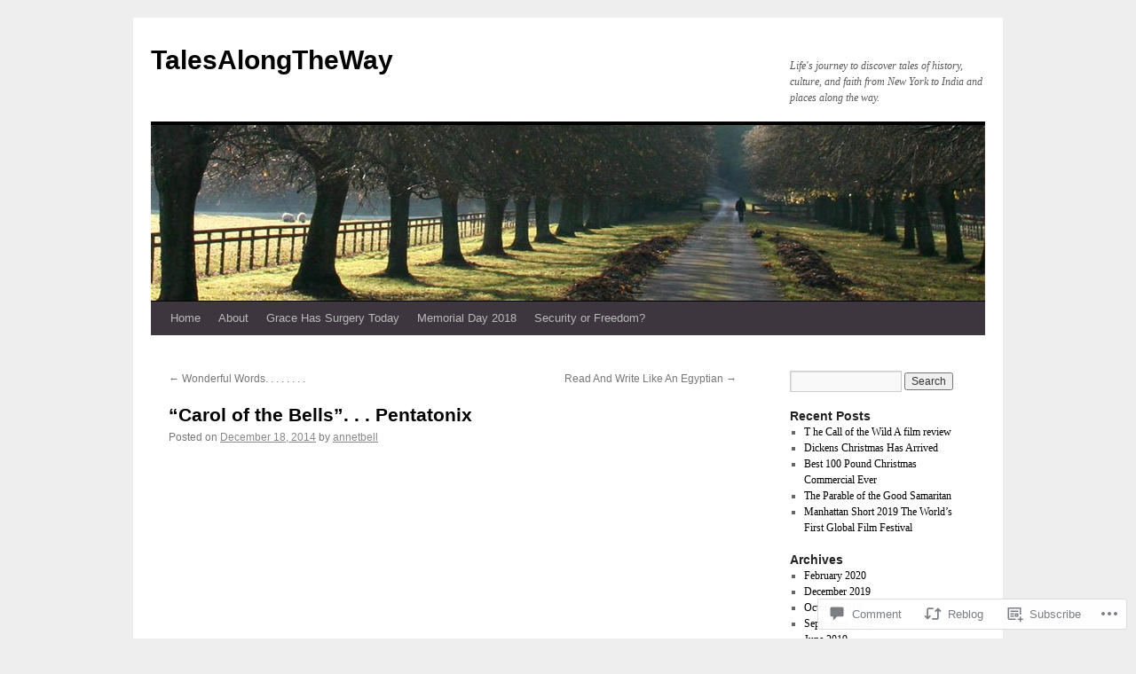

--- FILE ---
content_type: text/html; charset=UTF-8
request_url: https://talesalongtheway.com/2014/12/18/monday-music-carol-of-the-bells-pentatoix/
body_size: 24656
content:
<!DOCTYPE html>
<html lang="en">
<head>
<meta charset="UTF-8" />
<title>
&#8220;Carol of the Bells&#8221;. . . Pentatonix | TalesAlongTheWay</title>
<link rel="profile" href="https://gmpg.org/xfn/11" />
<link rel="stylesheet" type="text/css" media="all" href="https://s0.wp.com/wp-content/themes/pub/twentyten/style.css?m=1659017451i&amp;ver=20190507" />
<link rel="pingback" href="https://talesalongtheway.com/xmlrpc.php">
<meta name='robots' content='max-image-preview:large' />

<!-- Async WordPress.com Remote Login -->
<script id="wpcom_remote_login_js">
var wpcom_remote_login_extra_auth = '';
function wpcom_remote_login_remove_dom_node_id( element_id ) {
	var dom_node = document.getElementById( element_id );
	if ( dom_node ) { dom_node.parentNode.removeChild( dom_node ); }
}
function wpcom_remote_login_remove_dom_node_classes( class_name ) {
	var dom_nodes = document.querySelectorAll( '.' + class_name );
	for ( var i = 0; i < dom_nodes.length; i++ ) {
		dom_nodes[ i ].parentNode.removeChild( dom_nodes[ i ] );
	}
}
function wpcom_remote_login_final_cleanup() {
	wpcom_remote_login_remove_dom_node_classes( "wpcom_remote_login_msg" );
	wpcom_remote_login_remove_dom_node_id( "wpcom_remote_login_key" );
	wpcom_remote_login_remove_dom_node_id( "wpcom_remote_login_validate" );
	wpcom_remote_login_remove_dom_node_id( "wpcom_remote_login_js" );
	wpcom_remote_login_remove_dom_node_id( "wpcom_request_access_iframe" );
	wpcom_remote_login_remove_dom_node_id( "wpcom_request_access_styles" );
}

// Watch for messages back from the remote login
window.addEventListener( "message", function( e ) {
	if ( e.origin === "https://r-login.wordpress.com" ) {
		var data = {};
		try {
			data = JSON.parse( e.data );
		} catch( e ) {
			wpcom_remote_login_final_cleanup();
			return;
		}

		if ( data.msg === 'LOGIN' ) {
			// Clean up the login check iframe
			wpcom_remote_login_remove_dom_node_id( "wpcom_remote_login_key" );

			var id_regex = new RegExp( /^[0-9]+$/ );
			var token_regex = new RegExp( /^.*|.*|.*$/ );
			if (
				token_regex.test( data.token )
				&& id_regex.test( data.wpcomid )
			) {
				// We have everything we need to ask for a login
				var script = document.createElement( "script" );
				script.setAttribute( "id", "wpcom_remote_login_validate" );
				script.src = '/remote-login.php?wpcom_remote_login=validate'
					+ '&wpcomid=' + data.wpcomid
					+ '&token=' + encodeURIComponent( data.token )
					+ '&host=' + window.location.protocol
					+ '//' + window.location.hostname
					+ '&postid=12029'
					+ '&is_singular=1';
				document.body.appendChild( script );
			}

			return;
		}

		// Safari ITP, not logged in, so redirect
		if ( data.msg === 'LOGIN-REDIRECT' ) {
			window.location = 'https://wordpress.com/log-in?redirect_to=' + window.location.href;
			return;
		}

		// Safari ITP, storage access failed, remove the request
		if ( data.msg === 'LOGIN-REMOVE' ) {
			var css_zap = 'html { -webkit-transition: margin-top 1s; transition: margin-top 1s; } /* 9001 */ html { margin-top: 0 !important; } * html body { margin-top: 0 !important; } @media screen and ( max-width: 782px ) { html { margin-top: 0 !important; } * html body { margin-top: 0 !important; } }';
			var style_zap = document.createElement( 'style' );
			style_zap.type = 'text/css';
			style_zap.appendChild( document.createTextNode( css_zap ) );
			document.body.appendChild( style_zap );

			var e = document.getElementById( 'wpcom_request_access_iframe' );
			e.parentNode.removeChild( e );

			document.cookie = 'wordpress_com_login_access=denied; path=/; max-age=31536000';

			return;
		}

		// Safari ITP
		if ( data.msg === 'REQUEST_ACCESS' ) {
			console.log( 'request access: safari' );

			// Check ITP iframe enable/disable knob
			if ( wpcom_remote_login_extra_auth !== 'safari_itp_iframe' ) {
				return;
			}

			// If we are in a "private window" there is no ITP.
			var private_window = false;
			try {
				var opendb = window.openDatabase( null, null, null, null );
			} catch( e ) {
				private_window = true;
			}

			if ( private_window ) {
				console.log( 'private window' );
				return;
			}

			var iframe = document.createElement( 'iframe' );
			iframe.id = 'wpcom_request_access_iframe';
			iframe.setAttribute( 'scrolling', 'no' );
			iframe.setAttribute( 'sandbox', 'allow-storage-access-by-user-activation allow-scripts allow-same-origin allow-top-navigation-by-user-activation' );
			iframe.src = 'https://r-login.wordpress.com/remote-login.php?wpcom_remote_login=request_access&origin=' + encodeURIComponent( data.origin ) + '&wpcomid=' + encodeURIComponent( data.wpcomid );

			var css = 'html { -webkit-transition: margin-top 1s; transition: margin-top 1s; } /* 9001 */ html { margin-top: 46px !important; } * html body { margin-top: 46px !important; } @media screen and ( max-width: 660px ) { html { margin-top: 71px !important; } * html body { margin-top: 71px !important; } #wpcom_request_access_iframe { display: block; height: 71px !important; } } #wpcom_request_access_iframe { border: 0px; height: 46px; position: fixed; top: 0; left: 0; width: 100%; min-width: 100%; z-index: 99999; background: #23282d; } ';

			var style = document.createElement( 'style' );
			style.type = 'text/css';
			style.id = 'wpcom_request_access_styles';
			style.appendChild( document.createTextNode( css ) );
			document.body.appendChild( style );

			document.body.appendChild( iframe );
		}

		if ( data.msg === 'DONE' ) {
			wpcom_remote_login_final_cleanup();
		}
	}
}, false );

// Inject the remote login iframe after the page has had a chance to load
// more critical resources
window.addEventListener( "DOMContentLoaded", function( e ) {
	var iframe = document.createElement( "iframe" );
	iframe.style.display = "none";
	iframe.setAttribute( "scrolling", "no" );
	iframe.setAttribute( "id", "wpcom_remote_login_key" );
	iframe.src = "https://r-login.wordpress.com/remote-login.php"
		+ "?wpcom_remote_login=key"
		+ "&origin=aHR0cHM6Ly90YWxlc2Fsb25ndGhld2F5LmNvbQ%3D%3D"
		+ "&wpcomid=46605471"
		+ "&time=" + Math.floor( Date.now() / 1000 );
	document.body.appendChild( iframe );
}, false );
</script>
<link rel='dns-prefetch' href='//s0.wp.com' />
<link rel='dns-prefetch' href='//widgets.wp.com' />
<link rel='dns-prefetch' href='//wordpress.com' />
<link rel="alternate" type="application/rss+xml" title="TalesAlongTheWay &raquo; Feed" href="https://talesalongtheway.com/feed/" />
<link rel="alternate" type="application/rss+xml" title="TalesAlongTheWay &raquo; Comments Feed" href="https://talesalongtheway.com/comments/feed/" />
<link rel="alternate" type="application/rss+xml" title="TalesAlongTheWay &raquo; &#8220;Carol of the Bells&#8221;. . .&nbsp;Pentatonix Comments Feed" href="https://talesalongtheway.com/2014/12/18/monday-music-carol-of-the-bells-pentatoix/feed/" />
	<script type="text/javascript">
		/* <![CDATA[ */
		function addLoadEvent(func) {
			var oldonload = window.onload;
			if (typeof window.onload != 'function') {
				window.onload = func;
			} else {
				window.onload = function () {
					oldonload();
					func();
				}
			}
		}
		/* ]]> */
	</script>
	<link crossorigin='anonymous' rel='stylesheet' id='all-css-0-1' href='/wp-content/mu-plugins/likes/jetpack-likes.css?m=1743883414i&cssminify=yes' type='text/css' media='all' />
<style id='wp-emoji-styles-inline-css'>

	img.wp-smiley, img.emoji {
		display: inline !important;
		border: none !important;
		box-shadow: none !important;
		height: 1em !important;
		width: 1em !important;
		margin: 0 0.07em !important;
		vertical-align: -0.1em !important;
		background: none !important;
		padding: 0 !important;
	}
/*# sourceURL=wp-emoji-styles-inline-css */
</style>
<link crossorigin='anonymous' rel='stylesheet' id='all-css-2-1' href='/wp-content/plugins/gutenberg-core/v22.2.0/build/styles/block-library/style.css?m=1764855221i&cssminify=yes' type='text/css' media='all' />
<style id='wp-block-library-inline-css'>
.has-text-align-justify {
	text-align:justify;
}
.has-text-align-justify{text-align:justify;}

/*# sourceURL=wp-block-library-inline-css */
</style><style id='global-styles-inline-css'>
:root{--wp--preset--aspect-ratio--square: 1;--wp--preset--aspect-ratio--4-3: 4/3;--wp--preset--aspect-ratio--3-4: 3/4;--wp--preset--aspect-ratio--3-2: 3/2;--wp--preset--aspect-ratio--2-3: 2/3;--wp--preset--aspect-ratio--16-9: 16/9;--wp--preset--aspect-ratio--9-16: 9/16;--wp--preset--color--black: #000;--wp--preset--color--cyan-bluish-gray: #abb8c3;--wp--preset--color--white: #fff;--wp--preset--color--pale-pink: #f78da7;--wp--preset--color--vivid-red: #cf2e2e;--wp--preset--color--luminous-vivid-orange: #ff6900;--wp--preset--color--luminous-vivid-amber: #fcb900;--wp--preset--color--light-green-cyan: #7bdcb5;--wp--preset--color--vivid-green-cyan: #00d084;--wp--preset--color--pale-cyan-blue: #8ed1fc;--wp--preset--color--vivid-cyan-blue: #0693e3;--wp--preset--color--vivid-purple: #9b51e0;--wp--preset--color--blue: #0066cc;--wp--preset--color--medium-gray: #666;--wp--preset--color--light-gray: #f1f1f1;--wp--preset--gradient--vivid-cyan-blue-to-vivid-purple: linear-gradient(135deg,rgb(6,147,227) 0%,rgb(155,81,224) 100%);--wp--preset--gradient--light-green-cyan-to-vivid-green-cyan: linear-gradient(135deg,rgb(122,220,180) 0%,rgb(0,208,130) 100%);--wp--preset--gradient--luminous-vivid-amber-to-luminous-vivid-orange: linear-gradient(135deg,rgb(252,185,0) 0%,rgb(255,105,0) 100%);--wp--preset--gradient--luminous-vivid-orange-to-vivid-red: linear-gradient(135deg,rgb(255,105,0) 0%,rgb(207,46,46) 100%);--wp--preset--gradient--very-light-gray-to-cyan-bluish-gray: linear-gradient(135deg,rgb(238,238,238) 0%,rgb(169,184,195) 100%);--wp--preset--gradient--cool-to-warm-spectrum: linear-gradient(135deg,rgb(74,234,220) 0%,rgb(151,120,209) 20%,rgb(207,42,186) 40%,rgb(238,44,130) 60%,rgb(251,105,98) 80%,rgb(254,248,76) 100%);--wp--preset--gradient--blush-light-purple: linear-gradient(135deg,rgb(255,206,236) 0%,rgb(152,150,240) 100%);--wp--preset--gradient--blush-bordeaux: linear-gradient(135deg,rgb(254,205,165) 0%,rgb(254,45,45) 50%,rgb(107,0,62) 100%);--wp--preset--gradient--luminous-dusk: linear-gradient(135deg,rgb(255,203,112) 0%,rgb(199,81,192) 50%,rgb(65,88,208) 100%);--wp--preset--gradient--pale-ocean: linear-gradient(135deg,rgb(255,245,203) 0%,rgb(182,227,212) 50%,rgb(51,167,181) 100%);--wp--preset--gradient--electric-grass: linear-gradient(135deg,rgb(202,248,128) 0%,rgb(113,206,126) 100%);--wp--preset--gradient--midnight: linear-gradient(135deg,rgb(2,3,129) 0%,rgb(40,116,252) 100%);--wp--preset--font-size--small: 13px;--wp--preset--font-size--medium: 20px;--wp--preset--font-size--large: 36px;--wp--preset--font-size--x-large: 42px;--wp--preset--font-family--albert-sans: 'Albert Sans', sans-serif;--wp--preset--font-family--alegreya: Alegreya, serif;--wp--preset--font-family--arvo: Arvo, serif;--wp--preset--font-family--bodoni-moda: 'Bodoni Moda', serif;--wp--preset--font-family--bricolage-grotesque: 'Bricolage Grotesque', sans-serif;--wp--preset--font-family--cabin: Cabin, sans-serif;--wp--preset--font-family--chivo: Chivo, sans-serif;--wp--preset--font-family--commissioner: Commissioner, sans-serif;--wp--preset--font-family--cormorant: Cormorant, serif;--wp--preset--font-family--courier-prime: 'Courier Prime', monospace;--wp--preset--font-family--crimson-pro: 'Crimson Pro', serif;--wp--preset--font-family--dm-mono: 'DM Mono', monospace;--wp--preset--font-family--dm-sans: 'DM Sans', sans-serif;--wp--preset--font-family--dm-serif-display: 'DM Serif Display', serif;--wp--preset--font-family--domine: Domine, serif;--wp--preset--font-family--eb-garamond: 'EB Garamond', serif;--wp--preset--font-family--epilogue: Epilogue, sans-serif;--wp--preset--font-family--fahkwang: Fahkwang, sans-serif;--wp--preset--font-family--figtree: Figtree, sans-serif;--wp--preset--font-family--fira-sans: 'Fira Sans', sans-serif;--wp--preset--font-family--fjalla-one: 'Fjalla One', sans-serif;--wp--preset--font-family--fraunces: Fraunces, serif;--wp--preset--font-family--gabarito: Gabarito, system-ui;--wp--preset--font-family--ibm-plex-mono: 'IBM Plex Mono', monospace;--wp--preset--font-family--ibm-plex-sans: 'IBM Plex Sans', sans-serif;--wp--preset--font-family--ibarra-real-nova: 'Ibarra Real Nova', serif;--wp--preset--font-family--instrument-serif: 'Instrument Serif', serif;--wp--preset--font-family--inter: Inter, sans-serif;--wp--preset--font-family--josefin-sans: 'Josefin Sans', sans-serif;--wp--preset--font-family--jost: Jost, sans-serif;--wp--preset--font-family--libre-baskerville: 'Libre Baskerville', serif;--wp--preset--font-family--libre-franklin: 'Libre Franklin', sans-serif;--wp--preset--font-family--literata: Literata, serif;--wp--preset--font-family--lora: Lora, serif;--wp--preset--font-family--merriweather: Merriweather, serif;--wp--preset--font-family--montserrat: Montserrat, sans-serif;--wp--preset--font-family--newsreader: Newsreader, serif;--wp--preset--font-family--noto-sans-mono: 'Noto Sans Mono', sans-serif;--wp--preset--font-family--nunito: Nunito, sans-serif;--wp--preset--font-family--open-sans: 'Open Sans', sans-serif;--wp--preset--font-family--overpass: Overpass, sans-serif;--wp--preset--font-family--pt-serif: 'PT Serif', serif;--wp--preset--font-family--petrona: Petrona, serif;--wp--preset--font-family--piazzolla: Piazzolla, serif;--wp--preset--font-family--playfair-display: 'Playfair Display', serif;--wp--preset--font-family--plus-jakarta-sans: 'Plus Jakarta Sans', sans-serif;--wp--preset--font-family--poppins: Poppins, sans-serif;--wp--preset--font-family--raleway: Raleway, sans-serif;--wp--preset--font-family--roboto: Roboto, sans-serif;--wp--preset--font-family--roboto-slab: 'Roboto Slab', serif;--wp--preset--font-family--rubik: Rubik, sans-serif;--wp--preset--font-family--rufina: Rufina, serif;--wp--preset--font-family--sora: Sora, sans-serif;--wp--preset--font-family--source-sans-3: 'Source Sans 3', sans-serif;--wp--preset--font-family--source-serif-4: 'Source Serif 4', serif;--wp--preset--font-family--space-mono: 'Space Mono', monospace;--wp--preset--font-family--syne: Syne, sans-serif;--wp--preset--font-family--texturina: Texturina, serif;--wp--preset--font-family--urbanist: Urbanist, sans-serif;--wp--preset--font-family--work-sans: 'Work Sans', sans-serif;--wp--preset--spacing--20: 0.44rem;--wp--preset--spacing--30: 0.67rem;--wp--preset--spacing--40: 1rem;--wp--preset--spacing--50: 1.5rem;--wp--preset--spacing--60: 2.25rem;--wp--preset--spacing--70: 3.38rem;--wp--preset--spacing--80: 5.06rem;--wp--preset--shadow--natural: 6px 6px 9px rgba(0, 0, 0, 0.2);--wp--preset--shadow--deep: 12px 12px 50px rgba(0, 0, 0, 0.4);--wp--preset--shadow--sharp: 6px 6px 0px rgba(0, 0, 0, 0.2);--wp--preset--shadow--outlined: 6px 6px 0px -3px rgb(255, 255, 255), 6px 6px rgb(0, 0, 0);--wp--preset--shadow--crisp: 6px 6px 0px rgb(0, 0, 0);}:where(.is-layout-flex){gap: 0.5em;}:where(.is-layout-grid){gap: 0.5em;}body .is-layout-flex{display: flex;}.is-layout-flex{flex-wrap: wrap;align-items: center;}.is-layout-flex > :is(*, div){margin: 0;}body .is-layout-grid{display: grid;}.is-layout-grid > :is(*, div){margin: 0;}:where(.wp-block-columns.is-layout-flex){gap: 2em;}:where(.wp-block-columns.is-layout-grid){gap: 2em;}:where(.wp-block-post-template.is-layout-flex){gap: 1.25em;}:where(.wp-block-post-template.is-layout-grid){gap: 1.25em;}.has-black-color{color: var(--wp--preset--color--black) !important;}.has-cyan-bluish-gray-color{color: var(--wp--preset--color--cyan-bluish-gray) !important;}.has-white-color{color: var(--wp--preset--color--white) !important;}.has-pale-pink-color{color: var(--wp--preset--color--pale-pink) !important;}.has-vivid-red-color{color: var(--wp--preset--color--vivid-red) !important;}.has-luminous-vivid-orange-color{color: var(--wp--preset--color--luminous-vivid-orange) !important;}.has-luminous-vivid-amber-color{color: var(--wp--preset--color--luminous-vivid-amber) !important;}.has-light-green-cyan-color{color: var(--wp--preset--color--light-green-cyan) !important;}.has-vivid-green-cyan-color{color: var(--wp--preset--color--vivid-green-cyan) !important;}.has-pale-cyan-blue-color{color: var(--wp--preset--color--pale-cyan-blue) !important;}.has-vivid-cyan-blue-color{color: var(--wp--preset--color--vivid-cyan-blue) !important;}.has-vivid-purple-color{color: var(--wp--preset--color--vivid-purple) !important;}.has-black-background-color{background-color: var(--wp--preset--color--black) !important;}.has-cyan-bluish-gray-background-color{background-color: var(--wp--preset--color--cyan-bluish-gray) !important;}.has-white-background-color{background-color: var(--wp--preset--color--white) !important;}.has-pale-pink-background-color{background-color: var(--wp--preset--color--pale-pink) !important;}.has-vivid-red-background-color{background-color: var(--wp--preset--color--vivid-red) !important;}.has-luminous-vivid-orange-background-color{background-color: var(--wp--preset--color--luminous-vivid-orange) !important;}.has-luminous-vivid-amber-background-color{background-color: var(--wp--preset--color--luminous-vivid-amber) !important;}.has-light-green-cyan-background-color{background-color: var(--wp--preset--color--light-green-cyan) !important;}.has-vivid-green-cyan-background-color{background-color: var(--wp--preset--color--vivid-green-cyan) !important;}.has-pale-cyan-blue-background-color{background-color: var(--wp--preset--color--pale-cyan-blue) !important;}.has-vivid-cyan-blue-background-color{background-color: var(--wp--preset--color--vivid-cyan-blue) !important;}.has-vivid-purple-background-color{background-color: var(--wp--preset--color--vivid-purple) !important;}.has-black-border-color{border-color: var(--wp--preset--color--black) !important;}.has-cyan-bluish-gray-border-color{border-color: var(--wp--preset--color--cyan-bluish-gray) !important;}.has-white-border-color{border-color: var(--wp--preset--color--white) !important;}.has-pale-pink-border-color{border-color: var(--wp--preset--color--pale-pink) !important;}.has-vivid-red-border-color{border-color: var(--wp--preset--color--vivid-red) !important;}.has-luminous-vivid-orange-border-color{border-color: var(--wp--preset--color--luminous-vivid-orange) !important;}.has-luminous-vivid-amber-border-color{border-color: var(--wp--preset--color--luminous-vivid-amber) !important;}.has-light-green-cyan-border-color{border-color: var(--wp--preset--color--light-green-cyan) !important;}.has-vivid-green-cyan-border-color{border-color: var(--wp--preset--color--vivid-green-cyan) !important;}.has-pale-cyan-blue-border-color{border-color: var(--wp--preset--color--pale-cyan-blue) !important;}.has-vivid-cyan-blue-border-color{border-color: var(--wp--preset--color--vivid-cyan-blue) !important;}.has-vivid-purple-border-color{border-color: var(--wp--preset--color--vivid-purple) !important;}.has-vivid-cyan-blue-to-vivid-purple-gradient-background{background: var(--wp--preset--gradient--vivid-cyan-blue-to-vivid-purple) !important;}.has-light-green-cyan-to-vivid-green-cyan-gradient-background{background: var(--wp--preset--gradient--light-green-cyan-to-vivid-green-cyan) !important;}.has-luminous-vivid-amber-to-luminous-vivid-orange-gradient-background{background: var(--wp--preset--gradient--luminous-vivid-amber-to-luminous-vivid-orange) !important;}.has-luminous-vivid-orange-to-vivid-red-gradient-background{background: var(--wp--preset--gradient--luminous-vivid-orange-to-vivid-red) !important;}.has-very-light-gray-to-cyan-bluish-gray-gradient-background{background: var(--wp--preset--gradient--very-light-gray-to-cyan-bluish-gray) !important;}.has-cool-to-warm-spectrum-gradient-background{background: var(--wp--preset--gradient--cool-to-warm-spectrum) !important;}.has-blush-light-purple-gradient-background{background: var(--wp--preset--gradient--blush-light-purple) !important;}.has-blush-bordeaux-gradient-background{background: var(--wp--preset--gradient--blush-bordeaux) !important;}.has-luminous-dusk-gradient-background{background: var(--wp--preset--gradient--luminous-dusk) !important;}.has-pale-ocean-gradient-background{background: var(--wp--preset--gradient--pale-ocean) !important;}.has-electric-grass-gradient-background{background: var(--wp--preset--gradient--electric-grass) !important;}.has-midnight-gradient-background{background: var(--wp--preset--gradient--midnight) !important;}.has-small-font-size{font-size: var(--wp--preset--font-size--small) !important;}.has-medium-font-size{font-size: var(--wp--preset--font-size--medium) !important;}.has-large-font-size{font-size: var(--wp--preset--font-size--large) !important;}.has-x-large-font-size{font-size: var(--wp--preset--font-size--x-large) !important;}.has-albert-sans-font-family{font-family: var(--wp--preset--font-family--albert-sans) !important;}.has-alegreya-font-family{font-family: var(--wp--preset--font-family--alegreya) !important;}.has-arvo-font-family{font-family: var(--wp--preset--font-family--arvo) !important;}.has-bodoni-moda-font-family{font-family: var(--wp--preset--font-family--bodoni-moda) !important;}.has-bricolage-grotesque-font-family{font-family: var(--wp--preset--font-family--bricolage-grotesque) !important;}.has-cabin-font-family{font-family: var(--wp--preset--font-family--cabin) !important;}.has-chivo-font-family{font-family: var(--wp--preset--font-family--chivo) !important;}.has-commissioner-font-family{font-family: var(--wp--preset--font-family--commissioner) !important;}.has-cormorant-font-family{font-family: var(--wp--preset--font-family--cormorant) !important;}.has-courier-prime-font-family{font-family: var(--wp--preset--font-family--courier-prime) !important;}.has-crimson-pro-font-family{font-family: var(--wp--preset--font-family--crimson-pro) !important;}.has-dm-mono-font-family{font-family: var(--wp--preset--font-family--dm-mono) !important;}.has-dm-sans-font-family{font-family: var(--wp--preset--font-family--dm-sans) !important;}.has-dm-serif-display-font-family{font-family: var(--wp--preset--font-family--dm-serif-display) !important;}.has-domine-font-family{font-family: var(--wp--preset--font-family--domine) !important;}.has-eb-garamond-font-family{font-family: var(--wp--preset--font-family--eb-garamond) !important;}.has-epilogue-font-family{font-family: var(--wp--preset--font-family--epilogue) !important;}.has-fahkwang-font-family{font-family: var(--wp--preset--font-family--fahkwang) !important;}.has-figtree-font-family{font-family: var(--wp--preset--font-family--figtree) !important;}.has-fira-sans-font-family{font-family: var(--wp--preset--font-family--fira-sans) !important;}.has-fjalla-one-font-family{font-family: var(--wp--preset--font-family--fjalla-one) !important;}.has-fraunces-font-family{font-family: var(--wp--preset--font-family--fraunces) !important;}.has-gabarito-font-family{font-family: var(--wp--preset--font-family--gabarito) !important;}.has-ibm-plex-mono-font-family{font-family: var(--wp--preset--font-family--ibm-plex-mono) !important;}.has-ibm-plex-sans-font-family{font-family: var(--wp--preset--font-family--ibm-plex-sans) !important;}.has-ibarra-real-nova-font-family{font-family: var(--wp--preset--font-family--ibarra-real-nova) !important;}.has-instrument-serif-font-family{font-family: var(--wp--preset--font-family--instrument-serif) !important;}.has-inter-font-family{font-family: var(--wp--preset--font-family--inter) !important;}.has-josefin-sans-font-family{font-family: var(--wp--preset--font-family--josefin-sans) !important;}.has-jost-font-family{font-family: var(--wp--preset--font-family--jost) !important;}.has-libre-baskerville-font-family{font-family: var(--wp--preset--font-family--libre-baskerville) !important;}.has-libre-franklin-font-family{font-family: var(--wp--preset--font-family--libre-franklin) !important;}.has-literata-font-family{font-family: var(--wp--preset--font-family--literata) !important;}.has-lora-font-family{font-family: var(--wp--preset--font-family--lora) !important;}.has-merriweather-font-family{font-family: var(--wp--preset--font-family--merriweather) !important;}.has-montserrat-font-family{font-family: var(--wp--preset--font-family--montserrat) !important;}.has-newsreader-font-family{font-family: var(--wp--preset--font-family--newsreader) !important;}.has-noto-sans-mono-font-family{font-family: var(--wp--preset--font-family--noto-sans-mono) !important;}.has-nunito-font-family{font-family: var(--wp--preset--font-family--nunito) !important;}.has-open-sans-font-family{font-family: var(--wp--preset--font-family--open-sans) !important;}.has-overpass-font-family{font-family: var(--wp--preset--font-family--overpass) !important;}.has-pt-serif-font-family{font-family: var(--wp--preset--font-family--pt-serif) !important;}.has-petrona-font-family{font-family: var(--wp--preset--font-family--petrona) !important;}.has-piazzolla-font-family{font-family: var(--wp--preset--font-family--piazzolla) !important;}.has-playfair-display-font-family{font-family: var(--wp--preset--font-family--playfair-display) !important;}.has-plus-jakarta-sans-font-family{font-family: var(--wp--preset--font-family--plus-jakarta-sans) !important;}.has-poppins-font-family{font-family: var(--wp--preset--font-family--poppins) !important;}.has-raleway-font-family{font-family: var(--wp--preset--font-family--raleway) !important;}.has-roboto-font-family{font-family: var(--wp--preset--font-family--roboto) !important;}.has-roboto-slab-font-family{font-family: var(--wp--preset--font-family--roboto-slab) !important;}.has-rubik-font-family{font-family: var(--wp--preset--font-family--rubik) !important;}.has-rufina-font-family{font-family: var(--wp--preset--font-family--rufina) !important;}.has-sora-font-family{font-family: var(--wp--preset--font-family--sora) !important;}.has-source-sans-3-font-family{font-family: var(--wp--preset--font-family--source-sans-3) !important;}.has-source-serif-4-font-family{font-family: var(--wp--preset--font-family--source-serif-4) !important;}.has-space-mono-font-family{font-family: var(--wp--preset--font-family--space-mono) !important;}.has-syne-font-family{font-family: var(--wp--preset--font-family--syne) !important;}.has-texturina-font-family{font-family: var(--wp--preset--font-family--texturina) !important;}.has-urbanist-font-family{font-family: var(--wp--preset--font-family--urbanist) !important;}.has-work-sans-font-family{font-family: var(--wp--preset--font-family--work-sans) !important;}
/*# sourceURL=global-styles-inline-css */
</style>

<style id='classic-theme-styles-inline-css'>
/*! This file is auto-generated */
.wp-block-button__link{color:#fff;background-color:#32373c;border-radius:9999px;box-shadow:none;text-decoration:none;padding:calc(.667em + 2px) calc(1.333em + 2px);font-size:1.125em}.wp-block-file__button{background:#32373c;color:#fff;text-decoration:none}
/*# sourceURL=/wp-includes/css/classic-themes.min.css */
</style>
<link crossorigin='anonymous' rel='stylesheet' id='all-css-4-1' href='/_static/??-eJx9jksOwjAMRC9EcCsEFQvEUVA+FqTUSRQ77fVxVbEBxMaSZ+bZA0sxPifBJEDNlKndY2LwuaLqVKyAJghDtDghaWzvmXfwG1uKMsa5UpHZ6KTYyMhDQf7HjSjF+qdRaTuxGcAtvb3bjCnkCrZJJisS/RcFXD24FqcAM1ann1VcK/Pnvna50qUfTl3XH8+HYXwBNR1jhQ==&cssminify=yes' type='text/css' media='all' />
<link rel='stylesheet' id='verbum-gutenberg-css-css' href='https://widgets.wp.com/verbum-block-editor/block-editor.css?ver=1738686361' media='all' />
<link crossorigin='anonymous' rel='stylesheet' id='all-css-6-1' href='/_static/??-eJyNjuEKwjAMhF/IGgdO3A/xWbYSa1zblDWl7O2NCjoVxH+5L7nLQU3GchSMAqGY5IujmMFyCIqMpxFV5Q+yVrICgshC6s7P4bFYZMoZgyakMoBUBbNSGDzb8c/bLLNHU5P+/zIsCk+ooU5Hd2/7kr9MDtlolV6I45swJ9/TdLMew6HZNZtt27X77nIFFpJxPw==&cssminify=yes' type='text/css' media='all' />
<style id='jetpack-global-styles-frontend-style-inline-css'>
:root { --font-headings: unset; --font-base: unset; --font-headings-default: -apple-system,BlinkMacSystemFont,"Segoe UI",Roboto,Oxygen-Sans,Ubuntu,Cantarell,"Helvetica Neue",sans-serif; --font-base-default: -apple-system,BlinkMacSystemFont,"Segoe UI",Roboto,Oxygen-Sans,Ubuntu,Cantarell,"Helvetica Neue",sans-serif;}
/*# sourceURL=jetpack-global-styles-frontend-style-inline-css */
</style>
<link crossorigin='anonymous' rel='stylesheet' id='all-css-8-1' href='/_static/??-eJyNjcsKAjEMRX/IGtQZBxfip0hMS9sxTYppGfx7H7gRN+7ugcs5sFRHKi1Ig9Jd5R6zGMyhVaTrh8G6QFHfORhYwlvw6P39PbPENZmt4G/ROQuBKWVkxxrVvuBH1lIoz2waILJekF+HUzlupnG3nQ77YZwfuRJIaQ==&cssminify=yes' type='text/css' media='all' />
<script type="text/javascript" id="wpcom-actionbar-placeholder-js-extra">
/* <![CDATA[ */
var actionbardata = {"siteID":"46605471","postID":"12029","siteURL":"https://talesalongtheway.com","xhrURL":"https://talesalongtheway.com/wp-admin/admin-ajax.php","nonce":"0b2adfe689","isLoggedIn":"","statusMessage":"","subsEmailDefault":"instantly","proxyScriptUrl":"https://s0.wp.com/wp-content/js/wpcom-proxy-request.js?m=1513050504i&amp;ver=20211021","shortlink":"https://wp.me/p39yd9-381","i18n":{"followedText":"New posts from this site will now appear in your \u003Ca href=\"https://wordpress.com/reader\"\u003EReader\u003C/a\u003E","foldBar":"Collapse this bar","unfoldBar":"Expand this bar","shortLinkCopied":"Shortlink copied to clipboard."}};
//# sourceURL=wpcom-actionbar-placeholder-js-extra
/* ]]> */
</script>
<script type="text/javascript" id="jetpack-mu-wpcom-settings-js-before">
/* <![CDATA[ */
var JETPACK_MU_WPCOM_SETTINGS = {"assetsUrl":"https://s0.wp.com/wp-content/mu-plugins/jetpack-mu-wpcom-plugin/sun/jetpack_vendor/automattic/jetpack-mu-wpcom/src/build/"};
//# sourceURL=jetpack-mu-wpcom-settings-js-before
/* ]]> */
</script>
<script crossorigin='anonymous' type='text/javascript'  src='/wp-content/js/rlt-proxy.js?m=1720530689i'></script>
<script type="text/javascript" id="rlt-proxy-js-after">
/* <![CDATA[ */
	rltInitialize( {"token":null,"iframeOrigins":["https:\/\/widgets.wp.com"]} );
//# sourceURL=rlt-proxy-js-after
/* ]]> */
</script>
<link rel="EditURI" type="application/rsd+xml" title="RSD" href="https://talesalongtheway.wordpress.com/xmlrpc.php?rsd" />
<meta name="generator" content="WordPress.com" />
<link rel="canonical" href="https://talesalongtheway.com/2014/12/18/monday-music-carol-of-the-bells-pentatoix/" />
<link rel='shortlink' href='https://wp.me/p39yd9-381' />
<link rel="alternate" type="application/json+oembed" href="https://public-api.wordpress.com/oembed/?format=json&amp;url=https%3A%2F%2Ftalesalongtheway.com%2F2014%2F12%2F18%2Fmonday-music-carol-of-the-bells-pentatoix%2F&amp;for=wpcom-auto-discovery" /><link rel="alternate" type="application/xml+oembed" href="https://public-api.wordpress.com/oembed/?format=xml&amp;url=https%3A%2F%2Ftalesalongtheway.com%2F2014%2F12%2F18%2Fmonday-music-carol-of-the-bells-pentatoix%2F&amp;for=wpcom-auto-discovery" />
<!-- Jetpack Open Graph Tags -->
<meta property="og:type" content="article" />
<meta property="og:title" content="&#8220;Carol of the Bells&#8221;. . . Pentatonix" />
<meta property="og:url" content="https://talesalongtheway.com/2014/12/18/monday-music-carol-of-the-bells-pentatoix/" />
<meta property="og:description" content="Pentatonix is an American a cappella group of five vocalists originating from Arlington, Texas. Their work, mostly in, but not limited to, the pop music style, consists of covers of pre-existing so…" />
<meta property="article:published_time" content="2014-12-18T14:36:45+00:00" />
<meta property="article:modified_time" content="2014-12-18T14:42:51+00:00" />
<meta property="og:site_name" content="TalesAlongTheWay" />
<meta property="og:image" content="http://img.youtube.com/vi/WSUFzC6_fp8/0.jpg" />
<meta property="og:image:secure_url" content="https://img.youtube.com/vi/WSUFzC6_fp8/0.jpg" />
<meta property="og:image:width" content="200" />
<meta property="og:image:height" content="200" />
<meta property="og:image:alt" content="" />
<meta property="og:locale" content="en_US" />
<meta property="og:video:type" content="text/html" />
<meta property="og:video" content="http://www.youtube.com/embed/WSUFzC6_fp8" />
<meta property="og:video:secure_url" content="https://www.youtube.com/embed/WSUFzC6_fp8" />
<meta property="article:publisher" content="https://www.facebook.com/WordPresscom" />
<meta name="twitter:creator" content="@AnneBell2123rd" />
<meta name="twitter:site" content="@AnneBell2123rd" />
<meta name="twitter:text:title" content="&#8220;Carol of the Bells&#8221;. . .&nbsp;Pentatonix" />
<meta name="twitter:image" content="http://img.youtube.com/vi/WSUFzC6_fp8/0.jpg?w=640" />
<meta name="twitter:card" content="summary_large_image" />

<!-- End Jetpack Open Graph Tags -->
<link rel="shortcut icon" type="image/x-icon" href="https://s0.wp.com/i/favicon.ico?m=1713425267i" sizes="16x16 24x24 32x32 48x48" />
<link rel="icon" type="image/x-icon" href="https://s0.wp.com/i/favicon.ico?m=1713425267i" sizes="16x16 24x24 32x32 48x48" />
<link rel="apple-touch-icon" href="https://s0.wp.com/i/webclip.png?m=1713868326i" />
<link rel='openid.server' href='https://talesalongtheway.com/?openidserver=1' />
<link rel='openid.delegate' href='https://talesalongtheway.com/' />
<link rel="search" type="application/opensearchdescription+xml" href="https://talesalongtheway.com/osd.xml" title="TalesAlongTheWay" />
<link rel="search" type="application/opensearchdescription+xml" href="https://s1.wp.com/opensearch.xml" title="WordPress.com" />
<meta name="theme-color" content="#EEEEEE" />
<meta name="description" content="http://youtu.be/WSUFzC6_fp8 Pentatonix is an American a cappella group of five vocalists originating from Arlington, Texas. Their work, mostly in, but not limited to, the pop music style, consists of covers of pre-existing songs ... Wikipedia &nbsp;" />
<style type="text/css" id="custom-background-css">
body.custom-background { background-color: #EEEEEE; }
</style>
	<style type="text/css" id="custom-colors-css">#access ul li.current_page_item > a, #access ul li.current_page_parent > a, #access ul li.current-menu-ancestor > a, #access ul li.current-menu-item > a, #access ul li.current-menu-parent > a { color: #FFFFFF;}
#access li:hover > a, #access ul ul *:hover > a { fg2: #ffffff;}
#access a { color: #BABABA;}
.entry-meta a:link, .entry-utility a:link { color: #888888;}
body { background-color: #EEEEEE;}
#access, #access ul ul a { background-color: #3e363e;}
#access li:hover > a, #access ul ul *:hover > a { background-color: #333333;}
a:link, a:visited, .jetpack_widget_social_icons a:visited, .widget_wpcom_social_media_icons_widget a:visited { color: #000000;}
.home .sticky { background-color: ;}
.home .sticky { background-color: rgba( 0, 0, 0, 0.05 );}
.home .sticky .page-link a { background-color: ;}
.home .sticky .page-link a { background-color: rgba( 0, 0, 0, 0.2 );}
a:hover, a:focus, a:active { color: #D91B02;}
.entry-title a:active, .entry-title a:hover { color: #D91B02;}
.page-title a:active, .page-title a:hover { color: #D91B02;}
.entry-meta a:hover, .entry-utility a:hover { color: #D91B02;}
.navigation a:active, .navigation a:hover { color: #D91B02;}
.comment-meta a:active, .comment-meta a:hover { color: #D91B02;}
.reply a:hover, a.comment-edit-link:hover { color: #D91B02;}
.page-link a:active, .page-link a:hover { color: #D91B02;}
</style>
</head>

<body class="wp-singular post-template-default single single-post postid-12029 single-format-standard custom-background wp-theme-pubtwentyten customizer-styles-applied single-author jetpack-reblog-enabled custom-colors">
<div id="wrapper" class="hfeed">
	<div id="header">
		<div id="masthead">
			<div id="branding" role="banner">
								<div id="site-title">
					<span>
						<a href="https://talesalongtheway.com/" title="TalesAlongTheWay" rel="home">TalesAlongTheWay</a>
					</span>
				</div>
				<div id="site-description">Life&#039;s journey to discover tales of history, culture, and faith from New York to India and places along the way.</div>

									<a class="home-link" href="https://talesalongtheway.com/" title="TalesAlongTheWay" rel="home">
						<img src="https://talesalongtheway.wordpress.com/wp-content/themes/pub/twentyten/images/headers/path.jpg?m=1610459589i" width="940" height="198" alt="" />
					</a>
								</div><!-- #branding -->

			<div id="access" role="navigation">
								<div class="skip-link screen-reader-text"><a href="#content" title="Skip to content">Skip to content</a></div>
				<div class="menu"><ul>
<li ><a href="https://talesalongtheway.com/">Home</a></li><li class="page_item page-item-1"><a href="https://talesalongtheway.com/about/">About</a></li>
<li class="page_item page-item-20212"><a href="https://talesalongtheway.com/grace-has-surgery-today/">Grace Has Surgery&nbsp;Today</a></li>
<li class="page_item page-item-20439"><a href="https://talesalongtheway.com/memorial-day-2018/">Memorial Day 2018</a></li>
<li class="page_item page-item-12428"><a href="https://talesalongtheway.com/security-or-freedom/">Security or Freedom?</a></li>
</ul></div>
			</div><!-- #access -->
		</div><!-- #masthead -->
	</div><!-- #header -->

	<div id="main">

		<div id="container">
			<div id="content" role="main">

			

				<div id="nav-above" class="navigation">
					<div class="nav-previous"><a href="https://talesalongtheway.com/2014/12/18/wonderful-words/" rel="prev"><span class="meta-nav">&larr;</span> Wonderful Words.  . . . . . .&nbsp;.</a></div>
					<div class="nav-next"><a href="https://talesalongtheway.com/2014/12/19/read-and-write-like-an-egyptian-2/" rel="next">Read And Write Like An&nbsp;Egyptian <span class="meta-nav">&rarr;</span></a></div>
				</div><!-- #nav-above -->

				<div id="post-12029" class="post-12029 post type-post status-publish format-standard hentry category-uncategorized category-usa tag-a-capella-group tag-arlington-texas tag-christmas-music tag-music tag-pentatoix">
											<h2 class="entry-title"><a href="https://talesalongtheway.com/2014/12/18/monday-music-carol-of-the-bells-pentatoix/" rel="bookmark">&#8220;Carol of the Bells&#8221;. . .&nbsp;Pentatonix</a></h2>					
					<div class="entry-meta">
						<span class="meta-prep meta-prep-author">Posted on</span> <a href="https://talesalongtheway.com/2014/12/18/monday-music-carol-of-the-bells-pentatoix/" title="2:36 pm" rel="bookmark"><span class="entry-date">December 18, 2014</span></a> <span class="meta-sep">by</span> <span class="author vcard"><a class="url fn n" href="https://talesalongtheway.com/author/annetbell/" title="View all posts by annetbell">annetbell</a></span>					</div><!-- .entry-meta -->

					<div class="entry-content">
						<div class="embed-youtube"><iframe title="Pentatonix - Carol of the Bells" width="640" height="360" src="https://www.youtube.com/embed/WSUFzC6_fp8?feature=oembed" frameborder="0" allow="accelerometer; autoplay; clipboard-write; encrypted-media; gyroscope; picture-in-picture; web-share" referrerpolicy="strict-origin-when-cross-origin" allowfullscreen></iframe></div>
<p>Pentatonix is an American a cappella group of five vocalists originating from Arlington, Texas. Their work, mostly in, but not limited to, the pop music style, consists of covers of pre-existing songs &#8230; <span class="_tWc"><a class="fl q _KCd" href="http://en.wikipedia.org/wiki/Pentatonix">Wikipedia</a></span></p>
<p>&nbsp;</p>
<div id="jp-post-flair" class="sharedaddy sd-like-enabled sd-sharing-enabled"><div class="sharedaddy sd-sharing-enabled"><div class="robots-nocontent sd-block sd-social sd-social-icon-text sd-sharing"><h3 class="sd-title">Share this:</h3><div class="sd-content"><ul><li class="share-facebook"><a rel="nofollow noopener noreferrer"
				data-shared="sharing-facebook-12029"
				class="share-facebook sd-button share-icon"
				href="https://talesalongtheway.com/2014/12/18/monday-music-carol-of-the-bells-pentatoix/?share=facebook"
				target="_blank"
				aria-labelledby="sharing-facebook-12029"
				>
				<span id="sharing-facebook-12029" hidden>Click to share on Facebook (Opens in new window)</span>
				<span>Facebook</span>
			</a></li><li class="share-twitter"><a rel="nofollow noopener noreferrer"
				data-shared="sharing-twitter-12029"
				class="share-twitter sd-button share-icon"
				href="https://talesalongtheway.com/2014/12/18/monday-music-carol-of-the-bells-pentatoix/?share=twitter"
				target="_blank"
				aria-labelledby="sharing-twitter-12029"
				>
				<span id="sharing-twitter-12029" hidden>Click to share on X (Opens in new window)</span>
				<span>X</span>
			</a></li><li class="share-email"><a rel="nofollow noopener noreferrer"
				data-shared="sharing-email-12029"
				class="share-email sd-button share-icon"
				href="mailto:?subject=%5BShared%20Post%5D%20%22Carol%20of%20the%20Bells%22.%20.%20.%20Pentatonix&#038;body=https%3A%2F%2Ftalesalongtheway.com%2F2014%2F12%2F18%2Fmonday-music-carol-of-the-bells-pentatoix%2F&#038;share=email"
				target="_blank"
				aria-labelledby="sharing-email-12029"
				data-email-share-error-title="Do you have email set up?" data-email-share-error-text="If you&#039;re having problems sharing via email, you might not have email set up for your browser. You may need to create a new email yourself." data-email-share-nonce="614c85dcb2" data-email-share-track-url="https://talesalongtheway.com/2014/12/18/monday-music-carol-of-the-bells-pentatoix/?share=email">
				<span id="sharing-email-12029" hidden>Click to email a link to a friend (Opens in new window)</span>
				<span>Email</span>
			</a></li><li class="share-linkedin"><a rel="nofollow noopener noreferrer"
				data-shared="sharing-linkedin-12029"
				class="share-linkedin sd-button share-icon"
				href="https://talesalongtheway.com/2014/12/18/monday-music-carol-of-the-bells-pentatoix/?share=linkedin"
				target="_blank"
				aria-labelledby="sharing-linkedin-12029"
				>
				<span id="sharing-linkedin-12029" hidden>Click to share on LinkedIn (Opens in new window)</span>
				<span>LinkedIn</span>
			</a></li><li class="share-print"><a rel="nofollow noopener noreferrer"
				data-shared="sharing-print-12029"
				class="share-print sd-button share-icon"
				href="https://talesalongtheway.com/2014/12/18/monday-music-carol-of-the-bells-pentatoix/#print?share=print"
				target="_blank"
				aria-labelledby="sharing-print-12029"
				>
				<span id="sharing-print-12029" hidden>Click to print (Opens in new window)</span>
				<span>Print</span>
			</a></li><li class="share-end"></li></ul></div></div></div><div class='sharedaddy sd-block sd-like jetpack-likes-widget-wrapper jetpack-likes-widget-unloaded' id='like-post-wrapper-46605471-12029-69643a0feccb2' data-src='//widgets.wp.com/likes/index.html?ver=20260112#blog_id=46605471&amp;post_id=12029&amp;origin=talesalongtheway.wordpress.com&amp;obj_id=46605471-12029-69643a0feccb2&amp;domain=talesalongtheway.com' data-name='like-post-frame-46605471-12029-69643a0feccb2' data-title='Like or Reblog'><div class='likes-widget-placeholder post-likes-widget-placeholder' style='height: 55px;'><span class='button'><span>Like</span></span> <span class='loading'>Loading...</span></div><span class='sd-text-color'></span><a class='sd-link-color'></a></div></div>											</div><!-- .entry-content -->

							<div id="entry-author-info">
						<div id="author-avatar">
							<img referrerpolicy="no-referrer" alt='Unknown&#039;s avatar' src='https://2.gravatar.com/avatar/82db468b06b32a17b05e4661b661b387001c1045cff126ee2beab427d13f1a59?s=60&#038;d=identicon&#038;r=G' srcset='https://2.gravatar.com/avatar/82db468b06b32a17b05e4661b661b387001c1045cff126ee2beab427d13f1a59?s=60&#038;d=identicon&#038;r=G 1x, https://2.gravatar.com/avatar/82db468b06b32a17b05e4661b661b387001c1045cff126ee2beab427d13f1a59?s=90&#038;d=identicon&#038;r=G 1.5x, https://2.gravatar.com/avatar/82db468b06b32a17b05e4661b661b387001c1045cff126ee2beab427d13f1a59?s=120&#038;d=identicon&#038;r=G 2x, https://2.gravatar.com/avatar/82db468b06b32a17b05e4661b661b387001c1045cff126ee2beab427d13f1a59?s=180&#038;d=identicon&#038;r=G 3x, https://2.gravatar.com/avatar/82db468b06b32a17b05e4661b661b387001c1045cff126ee2beab427d13f1a59?s=240&#038;d=identicon&#038;r=G 4x' class='avatar avatar-60' height='60' width='60' loading='lazy' decoding='async' />						</div><!-- #author-avatar -->
						<div id="author-description">
							<h2>
							About annetbell							</h2>
							I am a retired elementary teacher, well seasoned world traveler,new blogger, grandmother, and a new enthusiastic  discoverer of the wonderfully complex country of India.
  Anne							<div id="author-link">
								<a href="https://talesalongtheway.com/author/annetbell/" rel="author">
									View all posts by annetbell <span class="meta-nav">&rarr;</span>								</a>
							</div><!-- #author-link	-->
						</div><!-- #author-description -->
					</div><!-- #entry-author-info -->

						<div class="entry-utility">
							This entry was posted in <a href="https://talesalongtheway.com/category/uncategorized/" rel="category tag">Uncategorized</a>, <a href="https://talesalongtheway.com/category/usa/" rel="category tag">USA</a> and tagged <a href="https://talesalongtheway.com/tag/a-capella-group/" rel="tag">A Capella group</a>, <a href="https://talesalongtheway.com/tag/arlington-texas/" rel="tag">Arlington Texas</a>, <a href="https://talesalongtheway.com/tag/christmas-music/" rel="tag">Christmas music</a>, <a href="https://talesalongtheway.com/tag/music/" rel="tag">music</a>, <a href="https://talesalongtheway.com/tag/pentatoix/" rel="tag">Pentatoix</a>. Bookmark the <a href="https://talesalongtheway.com/2014/12/18/monday-music-carol-of-the-bells-pentatoix/" title="Permalink to &#8220;Carol of the Bells&#8221;. . .&nbsp;Pentatonix" rel="bookmark">permalink</a>.													</div><!-- .entry-utility -->
					</div><!-- #post-12029 -->

				<div id="nav-below" class="navigation">
					<div class="nav-previous"><a href="https://talesalongtheway.com/2014/12/18/wonderful-words/" rel="prev"><span class="meta-nav">&larr;</span> Wonderful Words.  . . . . . .&nbsp;.</a></div>
					<div class="nav-next"><a href="https://talesalongtheway.com/2014/12/19/read-and-write-like-an-egyptian-2/" rel="next">Read And Write Like An&nbsp;Egyptian <span class="meta-nav">&rarr;</span></a></div>
				</div><!-- #nav-below -->

				
			<div id="comments">


			<h3 id="comments-title">
			9 Responses to <em>&#8220;Carol of the Bells&#8221;. . .&nbsp;Pentatonix</em>			</h3>


			<ol class="commentlist">
						<li class="comment byuser comment-author-markbialczak even thread-even depth-1" id="li-comment-20573">
		<div id="comment-20573">
			<div class="comment-author vcard">
				<img referrerpolicy="no-referrer" alt='markbialczak&#039;s avatar' src='https://2.gravatar.com/avatar/8d6928af62d3f5dba960f95c00d64354af6456b0c58cb01dba03bbbe08a5acfc?s=40&#038;d=identicon&#038;r=G' srcset='https://2.gravatar.com/avatar/8d6928af62d3f5dba960f95c00d64354af6456b0c58cb01dba03bbbe08a5acfc?s=40&#038;d=identicon&#038;r=G 1x, https://2.gravatar.com/avatar/8d6928af62d3f5dba960f95c00d64354af6456b0c58cb01dba03bbbe08a5acfc?s=60&#038;d=identicon&#038;r=G 1.5x, https://2.gravatar.com/avatar/8d6928af62d3f5dba960f95c00d64354af6456b0c58cb01dba03bbbe08a5acfc?s=80&#038;d=identicon&#038;r=G 2x, https://2.gravatar.com/avatar/8d6928af62d3f5dba960f95c00d64354af6456b0c58cb01dba03bbbe08a5acfc?s=120&#038;d=identicon&#038;r=G 3x, https://2.gravatar.com/avatar/8d6928af62d3f5dba960f95c00d64354af6456b0c58cb01dba03bbbe08a5acfc?s=160&#038;d=identicon&#038;r=G 4x' class='avatar avatar-40' height='40' width='40' loading='lazy' decoding='async' />				<cite class="fn"><a href="http://markbialczak.wordpress.com" class="url" rel="ugc external nofollow">markbialczak</a></cite> <span class="says">says:</span>			</div><!-- .comment-author .vcard -->

				
				
			<div class="comment-meta commentmetadata"><a href="https://talesalongtheway.com/2014/12/18/monday-music-carol-of-the-bells-pentatoix/#comment-20573">
				December 18, 2014 at 8:02 pm</a>			</div><!-- .comment-meta .commentmetadata -->

			<div class="comment-body"><p>I was lucky enough to see Penatonix live in a little theater in Syracuse with about 250 people, Anne T. It was thrilling! They were better than on TV, even. Great holiday song today, my friend.</p>
<p id="comment-like-20573" data-liked=comment-not-liked class="comment-likes comment-not-liked"><a href="https://talesalongtheway.com/2014/12/18/monday-music-carol-of-the-bells-pentatoix/?like_comment=20573&#038;_wpnonce=33e729175d" class="comment-like-link needs-login" rel="nofollow" data-blog="46605471"><span>Like</span></a><span id="comment-like-count-20573" class="comment-like-feedback">Liked by <a href="#" class="view-likers" data-like-count="1">1 person</a></span></p>
</div>

			<div class="reply">
				<a rel="nofollow" class="comment-reply-link" href="https://talesalongtheway.com/2014/12/18/monday-music-carol-of-the-bells-pentatoix/?replytocom=20573#respond" data-commentid="20573" data-postid="12029" data-belowelement="comment-20573" data-respondelement="respond" data-replyto="Reply to markbialczak" aria-label="Reply to markbialczak">Reply</a>			</div><!-- .reply -->
		</div><!-- #comment-##  -->

				<ul class="children">
		<li class="comment byuser comment-author-annetbell bypostauthor odd alt depth-2" id="li-comment-20575">
		<div id="comment-20575">
			<div class="comment-author vcard">
				<img referrerpolicy="no-referrer" alt='annetbell&#039;s avatar' src='https://2.gravatar.com/avatar/82db468b06b32a17b05e4661b661b387001c1045cff126ee2beab427d13f1a59?s=40&#038;d=identicon&#038;r=G' srcset='https://2.gravatar.com/avatar/82db468b06b32a17b05e4661b661b387001c1045cff126ee2beab427d13f1a59?s=40&#038;d=identicon&#038;r=G 1x, https://2.gravatar.com/avatar/82db468b06b32a17b05e4661b661b387001c1045cff126ee2beab427d13f1a59?s=60&#038;d=identicon&#038;r=G 1.5x, https://2.gravatar.com/avatar/82db468b06b32a17b05e4661b661b387001c1045cff126ee2beab427d13f1a59?s=80&#038;d=identicon&#038;r=G 2x, https://2.gravatar.com/avatar/82db468b06b32a17b05e4661b661b387001c1045cff126ee2beab427d13f1a59?s=120&#038;d=identicon&#038;r=G 3x, https://2.gravatar.com/avatar/82db468b06b32a17b05e4661b661b387001c1045cff126ee2beab427d13f1a59?s=160&#038;d=identicon&#038;r=G 4x' class='avatar avatar-40' height='40' width='40' loading='lazy' decoding='async' />				<cite class="fn"><a href="http://www.talesalongtheway.com" class="url" rel="ugc external nofollow">annetbell</a></cite> <span class="says">says:</span>			</div><!-- .comment-author .vcard -->

				
				
			<div class="comment-meta commentmetadata"><a href="https://talesalongtheway.com/2014/12/18/monday-music-carol-of-the-bells-pentatoix/#comment-20575">
				December 18, 2014 at 8:45 pm</a>			</div><!-- .comment-meta .commentmetadata -->

			<div class="comment-body"><p>Marco, that must have been wonderful.  I didn&#8217;t know them until just a while ago. The acoustics of a small room must have been amazing. I have chosen a spectacular song for Christmas Day where they are singing in a cave!  WOW! </p>
<p id="comment-like-20575" data-liked=comment-not-liked class="comment-likes comment-not-liked"><a href="https://talesalongtheway.com/2014/12/18/monday-music-carol-of-the-bells-pentatoix/?like_comment=20575&#038;_wpnonce=cdb779b1f5" class="comment-like-link needs-login" rel="nofollow" data-blog="46605471"><span>Like</span></a><span id="comment-like-count-20575" class="comment-like-feedback">Like</span></p>
</div>

			<div class="reply">
				<a rel="nofollow" class="comment-reply-link" href="https://talesalongtheway.com/2014/12/18/monday-music-carol-of-the-bells-pentatoix/?replytocom=20575#respond" data-commentid="20575" data-postid="12029" data-belowelement="comment-20575" data-respondelement="respond" data-replyto="Reply to annetbell" aria-label="Reply to annetbell">Reply</a>			</div><!-- .reply -->
		</div><!-- #comment-##  -->

				<ul class="children">
		<li class="comment byuser comment-author-markbialczak even depth-3" id="li-comment-20578">
		<div id="comment-20578">
			<div class="comment-author vcard">
				<img referrerpolicy="no-referrer" alt='markbialczak&#039;s avatar' src='https://2.gravatar.com/avatar/8d6928af62d3f5dba960f95c00d64354af6456b0c58cb01dba03bbbe08a5acfc?s=40&#038;d=identicon&#038;r=G' srcset='https://2.gravatar.com/avatar/8d6928af62d3f5dba960f95c00d64354af6456b0c58cb01dba03bbbe08a5acfc?s=40&#038;d=identicon&#038;r=G 1x, https://2.gravatar.com/avatar/8d6928af62d3f5dba960f95c00d64354af6456b0c58cb01dba03bbbe08a5acfc?s=60&#038;d=identicon&#038;r=G 1.5x, https://2.gravatar.com/avatar/8d6928af62d3f5dba960f95c00d64354af6456b0c58cb01dba03bbbe08a5acfc?s=80&#038;d=identicon&#038;r=G 2x, https://2.gravatar.com/avatar/8d6928af62d3f5dba960f95c00d64354af6456b0c58cb01dba03bbbe08a5acfc?s=120&#038;d=identicon&#038;r=G 3x, https://2.gravatar.com/avatar/8d6928af62d3f5dba960f95c00d64354af6456b0c58cb01dba03bbbe08a5acfc?s=160&#038;d=identicon&#038;r=G 4x' class='avatar avatar-40' height='40' width='40' loading='lazy' decoding='async' />				<cite class="fn"><a href="http://markbialczak.wordpress.com" class="url" rel="ugc external nofollow">markbialczak</a></cite> <span class="says">says:</span>			</div><!-- .comment-author .vcard -->

				
				
			<div class="comment-meta commentmetadata"><a href="https://talesalongtheway.com/2014/12/18/monday-music-carol-of-the-bells-pentatoix/#comment-20578">
				December 18, 2014 at 9:32 pm</a>			</div><!-- .comment-meta .commentmetadata -->

			<div class="comment-body"><p>Can you believe all of that sound is just their voices? It is so amazing to me. I love this group, Anne T. </p>
<p id="comment-like-20578" data-liked=comment-not-liked class="comment-likes comment-not-liked"><a href="https://talesalongtheway.com/2014/12/18/monday-music-carol-of-the-bells-pentatoix/?like_comment=20578&#038;_wpnonce=f7eb995a58" class="comment-like-link needs-login" rel="nofollow" data-blog="46605471"><span>Like</span></a><span id="comment-like-count-20578" class="comment-like-feedback">Like</span></p>
</div>

			<div class="reply">
							</div><!-- .reply -->
		</div><!-- #comment-##  -->

				</li><!-- #comment-## -->
		<li class="comment byuser comment-author-annetbell bypostauthor odd alt depth-3" id="li-comment-20591">
		<div id="comment-20591">
			<div class="comment-author vcard">
				<img referrerpolicy="no-referrer" alt='annetbell&#039;s avatar' src='https://2.gravatar.com/avatar/82db468b06b32a17b05e4661b661b387001c1045cff126ee2beab427d13f1a59?s=40&#038;d=identicon&#038;r=G' srcset='https://2.gravatar.com/avatar/82db468b06b32a17b05e4661b661b387001c1045cff126ee2beab427d13f1a59?s=40&#038;d=identicon&#038;r=G 1x, https://2.gravatar.com/avatar/82db468b06b32a17b05e4661b661b387001c1045cff126ee2beab427d13f1a59?s=60&#038;d=identicon&#038;r=G 1.5x, https://2.gravatar.com/avatar/82db468b06b32a17b05e4661b661b387001c1045cff126ee2beab427d13f1a59?s=80&#038;d=identicon&#038;r=G 2x, https://2.gravatar.com/avatar/82db468b06b32a17b05e4661b661b387001c1045cff126ee2beab427d13f1a59?s=120&#038;d=identicon&#038;r=G 3x, https://2.gravatar.com/avatar/82db468b06b32a17b05e4661b661b387001c1045cff126ee2beab427d13f1a59?s=160&#038;d=identicon&#038;r=G 4x' class='avatar avatar-40' height='40' width='40' loading='lazy' decoding='async' />				<cite class="fn"><a href="http://www.talesalongtheway.com" class="url" rel="ugc external nofollow">annetbell</a></cite> <span class="says">says:</span>			</div><!-- .comment-author .vcard -->

				
				
			<div class="comment-meta commentmetadata"><a href="https://talesalongtheway.com/2014/12/18/monday-music-carol-of-the-bells-pentatoix/#comment-20591">
				December 19, 2014 at 3:33 am</a>			</div><!-- .comment-meta .commentmetadata -->

			<div class="comment-body"><p>Me too !</p>
<p id="comment-like-20591" data-liked=comment-not-liked class="comment-likes comment-not-liked"><a href="https://talesalongtheway.com/2014/12/18/monday-music-carol-of-the-bells-pentatoix/?like_comment=20591&#038;_wpnonce=86b345265f" class="comment-like-link needs-login" rel="nofollow" data-blog="46605471"><span>Like</span></a><span id="comment-like-count-20591" class="comment-like-feedback">Like</span></p>
</div>

			<div class="reply">
							</div><!-- .reply -->
		</div><!-- #comment-##  -->

				</li><!-- #comment-## -->
</ul><!-- .children -->
</li><!-- #comment-## -->
</ul><!-- .children -->
</li><!-- #comment-## -->
		<li class="comment byuser comment-author-dewagoner even thread-odd thread-alt depth-1" id="li-comment-20582">
		<div id="comment-20582">
			<div class="comment-author vcard">
				<img referrerpolicy="no-referrer" alt='Dennis Wagoner&#039;s avatar' src='https://0.gravatar.com/avatar/fd1e835de9dcd618aef14e099af717313ff6b198afed8e92b8a73bf4e97b665a?s=40&#038;d=identicon&#038;r=G' srcset='https://0.gravatar.com/avatar/fd1e835de9dcd618aef14e099af717313ff6b198afed8e92b8a73bf4e97b665a?s=40&#038;d=identicon&#038;r=G 1x, https://0.gravatar.com/avatar/fd1e835de9dcd618aef14e099af717313ff6b198afed8e92b8a73bf4e97b665a?s=60&#038;d=identicon&#038;r=G 1.5x, https://0.gravatar.com/avatar/fd1e835de9dcd618aef14e099af717313ff6b198afed8e92b8a73bf4e97b665a?s=80&#038;d=identicon&#038;r=G 2x, https://0.gravatar.com/avatar/fd1e835de9dcd618aef14e099af717313ff6b198afed8e92b8a73bf4e97b665a?s=120&#038;d=identicon&#038;r=G 3x, https://0.gravatar.com/avatar/fd1e835de9dcd618aef14e099af717313ff6b198afed8e92b8a73bf4e97b665a?s=160&#038;d=identicon&#038;r=G 4x' class='avatar avatar-40' height='40' width='40' loading='lazy' decoding='async' />				<cite class="fn"><a href="http://atrivialmindatwork.com" class="url" rel="ugc external nofollow">Dennis Wagoner</a></cite> <span class="says">says:</span>			</div><!-- .comment-author .vcard -->

				
				
			<div class="comment-meta commentmetadata"><a href="https://talesalongtheway.com/2014/12/18/monday-music-carol-of-the-bells-pentatoix/#comment-20582">
				December 18, 2014 at 11:46 pm</a>			</div><!-- .comment-meta .commentmetadata -->

			<div class="comment-body"><p>My daughter got me interested in this team last year &#8211; what a marvelous sound they have. Thanks for sharing this. I have musical videos posting on Christmas Eve and Christmas that are some of my favorites. Catch them if you get a chance (atrivialmindatwork.com).</p>
<p>Thanks for the refreshing bit of music!</p>
<p id="comment-like-20582" data-liked=comment-not-liked class="comment-likes comment-not-liked"><a href="https://talesalongtheway.com/2014/12/18/monday-music-carol-of-the-bells-pentatoix/?like_comment=20582&#038;_wpnonce=d9c867a850" class="comment-like-link needs-login" rel="nofollow" data-blog="46605471"><span>Like</span></a><span id="comment-like-count-20582" class="comment-like-feedback">Like</span></p>
</div>

			<div class="reply">
				<a rel="nofollow" class="comment-reply-link" href="https://talesalongtheway.com/2014/12/18/monday-music-carol-of-the-bells-pentatoix/?replytocom=20582#respond" data-commentid="20582" data-postid="12029" data-belowelement="comment-20582" data-respondelement="respond" data-replyto="Reply to Dennis Wagoner" aria-label="Reply to Dennis Wagoner">Reply</a>			</div><!-- .reply -->
		</div><!-- #comment-##  -->

				<ul class="children">
		<li class="comment byuser comment-author-annetbell bypostauthor odd alt depth-2" id="li-comment-20590">
		<div id="comment-20590">
			<div class="comment-author vcard">
				<img referrerpolicy="no-referrer" alt='annetbell&#039;s avatar' src='https://2.gravatar.com/avatar/82db468b06b32a17b05e4661b661b387001c1045cff126ee2beab427d13f1a59?s=40&#038;d=identicon&#038;r=G' srcset='https://2.gravatar.com/avatar/82db468b06b32a17b05e4661b661b387001c1045cff126ee2beab427d13f1a59?s=40&#038;d=identicon&#038;r=G 1x, https://2.gravatar.com/avatar/82db468b06b32a17b05e4661b661b387001c1045cff126ee2beab427d13f1a59?s=60&#038;d=identicon&#038;r=G 1.5x, https://2.gravatar.com/avatar/82db468b06b32a17b05e4661b661b387001c1045cff126ee2beab427d13f1a59?s=80&#038;d=identicon&#038;r=G 2x, https://2.gravatar.com/avatar/82db468b06b32a17b05e4661b661b387001c1045cff126ee2beab427d13f1a59?s=120&#038;d=identicon&#038;r=G 3x, https://2.gravatar.com/avatar/82db468b06b32a17b05e4661b661b387001c1045cff126ee2beab427d13f1a59?s=160&#038;d=identicon&#038;r=G 4x' class='avatar avatar-40' height='40' width='40' loading='lazy' decoding='async' />				<cite class="fn"><a href="http://www.talesalongtheway.com" class="url" rel="ugc external nofollow">annetbell</a></cite> <span class="says">says:</span>			</div><!-- .comment-author .vcard -->

				
				
			<div class="comment-meta commentmetadata"><a href="https://talesalongtheway.com/2014/12/18/monday-music-carol-of-the-bells-pentatoix/#comment-20590">
				December 19, 2014 at 3:32 am</a>			</div><!-- .comment-meta .commentmetadata -->

			<div class="comment-body"><p>I just found them, they are amazing.  My  Christmas Day post will be another Pentatonix, one of my favorite songs ! Thanks for sharing !</p>
<p id="comment-like-20590" data-liked=comment-not-liked class="comment-likes comment-not-liked"><a href="https://talesalongtheway.com/2014/12/18/monday-music-carol-of-the-bells-pentatoix/?like_comment=20590&#038;_wpnonce=25dfa11aa0" class="comment-like-link needs-login" rel="nofollow" data-blog="46605471"><span>Like</span></a><span id="comment-like-count-20590" class="comment-like-feedback">Liked by <a href="#" class="view-likers" data-like-count="1">1 person</a></span></p>
</div>

			<div class="reply">
				<a rel="nofollow" class="comment-reply-link" href="https://talesalongtheway.com/2014/12/18/monday-music-carol-of-the-bells-pentatoix/?replytocom=20590#respond" data-commentid="20590" data-postid="12029" data-belowelement="comment-20590" data-respondelement="respond" data-replyto="Reply to annetbell" aria-label="Reply to annetbell">Reply</a>			</div><!-- .reply -->
		</div><!-- #comment-##  -->

				</li><!-- #comment-## -->
</ul><!-- .children -->
</li><!-- #comment-## -->
		<li class="comment byuser comment-author-givingagain even thread-even depth-1" id="li-comment-20597">
		<div id="comment-20597">
			<div class="comment-author vcard">
				<img referrerpolicy="no-referrer" alt='Prior...&#039;s avatar' src='https://1.gravatar.com/avatar/49fc441d424ec7ca5f85451ac0191c86468a1c4897922c43916cd3960065104b?s=40&#038;d=identicon&#038;r=G' srcset='https://1.gravatar.com/avatar/49fc441d424ec7ca5f85451ac0191c86468a1c4897922c43916cd3960065104b?s=40&#038;d=identicon&#038;r=G 1x, https://1.gravatar.com/avatar/49fc441d424ec7ca5f85451ac0191c86468a1c4897922c43916cd3960065104b?s=60&#038;d=identicon&#038;r=G 1.5x, https://1.gravatar.com/avatar/49fc441d424ec7ca5f85451ac0191c86468a1c4897922c43916cd3960065104b?s=80&#038;d=identicon&#038;r=G 2x, https://1.gravatar.com/avatar/49fc441d424ec7ca5f85451ac0191c86468a1c4897922c43916cd3960065104b?s=120&#038;d=identicon&#038;r=G 3x, https://1.gravatar.com/avatar/49fc441d424ec7ca5f85451ac0191c86468a1c4897922c43916cd3960065104b?s=160&#038;d=identicon&#038;r=G 4x' class='avatar avatar-40' height='40' width='40' loading='lazy' decoding='async' />				<cite class="fn"><a href="http://priorhouse.wordpress.com" class="url" rel="ugc external nofollow">prior</a></cite> <span class="says">says:</span>			</div><!-- .comment-author .vcard -->

				
				
			<div class="comment-meta commentmetadata"><a href="https://talesalongtheway.com/2014/12/18/monday-music-carol-of-the-bells-pentatoix/#comment-20597">
				December 19, 2014 at 10:27 am</a>			</div><!-- .comment-meta .commentmetadata -->

			<div class="comment-body"><p>great song &#8211; thanks &#8211; you have such a varied taste!!! 🙂 </p>
<p id="comment-like-20597" data-liked=comment-not-liked class="comment-likes comment-not-liked"><a href="https://talesalongtheway.com/2014/12/18/monday-music-carol-of-the-bells-pentatoix/?like_comment=20597&#038;_wpnonce=83e21bb714" class="comment-like-link needs-login" rel="nofollow" data-blog="46605471"><span>Like</span></a><span id="comment-like-count-20597" class="comment-like-feedback">Like</span></p>
</div>

			<div class="reply">
				<a rel="nofollow" class="comment-reply-link" href="https://talesalongtheway.com/2014/12/18/monday-music-carol-of-the-bells-pentatoix/?replytocom=20597#respond" data-commentid="20597" data-postid="12029" data-belowelement="comment-20597" data-respondelement="respond" data-replyto="Reply to prior" aria-label="Reply to prior">Reply</a>			</div><!-- .reply -->
		</div><!-- #comment-##  -->

				<ul class="children">
		<li class="comment byuser comment-author-annetbell bypostauthor odd alt depth-2" id="li-comment-20598">
		<div id="comment-20598">
			<div class="comment-author vcard">
				<img referrerpolicy="no-referrer" alt='annetbell&#039;s avatar' src='https://2.gravatar.com/avatar/82db468b06b32a17b05e4661b661b387001c1045cff126ee2beab427d13f1a59?s=40&#038;d=identicon&#038;r=G' srcset='https://2.gravatar.com/avatar/82db468b06b32a17b05e4661b661b387001c1045cff126ee2beab427d13f1a59?s=40&#038;d=identicon&#038;r=G 1x, https://2.gravatar.com/avatar/82db468b06b32a17b05e4661b661b387001c1045cff126ee2beab427d13f1a59?s=60&#038;d=identicon&#038;r=G 1.5x, https://2.gravatar.com/avatar/82db468b06b32a17b05e4661b661b387001c1045cff126ee2beab427d13f1a59?s=80&#038;d=identicon&#038;r=G 2x, https://2.gravatar.com/avatar/82db468b06b32a17b05e4661b661b387001c1045cff126ee2beab427d13f1a59?s=120&#038;d=identicon&#038;r=G 3x, https://2.gravatar.com/avatar/82db468b06b32a17b05e4661b661b387001c1045cff126ee2beab427d13f1a59?s=160&#038;d=identicon&#038;r=G 4x' class='avatar avatar-40' height='40' width='40' loading='lazy' decoding='async' />				<cite class="fn"><a href="http://www.talesalongtheway.com" class="url" rel="ugc external nofollow">annetbell</a></cite> <span class="says">says:</span>			</div><!-- .comment-author .vcard -->

				
				
			<div class="comment-meta commentmetadata"><a href="https://talesalongtheway.com/2014/12/18/monday-music-carol-of-the-bells-pentatoix/#comment-20598">
				December 19, 2014 at 12:07 pm</a>			</div><!-- .comment-meta .commentmetadata -->

			<div class="comment-body"><p>I do , don &#8216;t  I?  Lol</p>
<p id="comment-like-20598" data-liked=comment-not-liked class="comment-likes comment-not-liked"><a href="https://talesalongtheway.com/2014/12/18/monday-music-carol-of-the-bells-pentatoix/?like_comment=20598&#038;_wpnonce=f2eeb4fa52" class="comment-like-link needs-login" rel="nofollow" data-blog="46605471"><span>Like</span></a><span id="comment-like-count-20598" class="comment-like-feedback">Liked by <a href="#" class="view-likers" data-like-count="1">1 person</a></span></p>
</div>

			<div class="reply">
				<a rel="nofollow" class="comment-reply-link" href="https://talesalongtheway.com/2014/12/18/monday-music-carol-of-the-bells-pentatoix/?replytocom=20598#respond" data-commentid="20598" data-postid="12029" data-belowelement="comment-20598" data-respondelement="respond" data-replyto="Reply to annetbell" aria-label="Reply to annetbell">Reply</a>			</div><!-- .reply -->
		</div><!-- #comment-##  -->

				<ul class="children">
		<li class="comment byuser comment-author-givingagain even depth-3" id="li-comment-20599">
		<div id="comment-20599">
			<div class="comment-author vcard">
				<img referrerpolicy="no-referrer" alt='Prior...&#039;s avatar' src='https://1.gravatar.com/avatar/49fc441d424ec7ca5f85451ac0191c86468a1c4897922c43916cd3960065104b?s=40&#038;d=identicon&#038;r=G' srcset='https://1.gravatar.com/avatar/49fc441d424ec7ca5f85451ac0191c86468a1c4897922c43916cd3960065104b?s=40&#038;d=identicon&#038;r=G 1x, https://1.gravatar.com/avatar/49fc441d424ec7ca5f85451ac0191c86468a1c4897922c43916cd3960065104b?s=60&#038;d=identicon&#038;r=G 1.5x, https://1.gravatar.com/avatar/49fc441d424ec7ca5f85451ac0191c86468a1c4897922c43916cd3960065104b?s=80&#038;d=identicon&#038;r=G 2x, https://1.gravatar.com/avatar/49fc441d424ec7ca5f85451ac0191c86468a1c4897922c43916cd3960065104b?s=120&#038;d=identicon&#038;r=G 3x, https://1.gravatar.com/avatar/49fc441d424ec7ca5f85451ac0191c86468a1c4897922c43916cd3960065104b?s=160&#038;d=identicon&#038;r=G 4x' class='avatar avatar-40' height='40' width='40' loading='lazy' decoding='async' />				<cite class="fn"><a href="http://priorhouse.wordpress.com" class="url" rel="ugc external nofollow">prior</a></cite> <span class="says">says:</span>			</div><!-- .comment-author .vcard -->

				
				
			<div class="comment-meta commentmetadata"><a href="https://talesalongtheway.com/2014/12/18/monday-music-carol-of-the-bells-pentatoix/#comment-20599">
				December 19, 2014 at 12:15 pm</a>			</div><!-- .comment-meta .commentmetadata -->

			<div class="comment-body"><p>yes and it is lovely 🙂</p>
<p id="comment-like-20599" data-liked=comment-not-liked class="comment-likes comment-not-liked"><a href="https://talesalongtheway.com/2014/12/18/monday-music-carol-of-the-bells-pentatoix/?like_comment=20599&#038;_wpnonce=cd2412690e" class="comment-like-link needs-login" rel="nofollow" data-blog="46605471"><span>Like</span></a><span id="comment-like-count-20599" class="comment-like-feedback">Like</span></p>
</div>

			<div class="reply">
							</div><!-- .reply -->
		</div><!-- #comment-##  -->

				</li><!-- #comment-## -->
</ul><!-- .children -->
</li><!-- #comment-## -->
</ul><!-- .children -->
</li><!-- #comment-## -->
			</ol>


	

	<div id="respond" class="comment-respond">
		<h3 id="reply-title" class="comment-reply-title">Leave a comment <small><a rel="nofollow" id="cancel-comment-reply-link" href="/2014/12/18/monday-music-carol-of-the-bells-pentatoix/#respond" style="display:none;">Cancel reply</a></small></h3><form action="https://talesalongtheway.com/wp-comments-post.php" method="post" id="commentform" class="comment-form">


<div class="comment-form__verbum transparent"></div><div class="verbum-form-meta"><input type='hidden' name='comment_post_ID' value='12029' id='comment_post_ID' />
<input type='hidden' name='comment_parent' id='comment_parent' value='0' />

			<input type="hidden" name="highlander_comment_nonce" id="highlander_comment_nonce" value="8944ea2c5a" />
			<input type="hidden" name="verbum_show_subscription_modal" value="" /></div><p style="display: none;"><input type="hidden" id="akismet_comment_nonce" name="akismet_comment_nonce" value="6d2ff35729" /></p><p style="display: none !important;" class="akismet-fields-container" data-prefix="ak_"><label>&#916;<textarea name="ak_hp_textarea" cols="45" rows="8" maxlength="100"></textarea></label><input type="hidden" id="ak_js_1" name="ak_js" value="49"/><script type="text/javascript">
/* <![CDATA[ */
document.getElementById( "ak_js_1" ).setAttribute( "value", ( new Date() ).getTime() );
/* ]]> */
</script>
</p></form>	</div><!-- #respond -->
	<p class="akismet_comment_form_privacy_notice">This site uses Akismet to reduce spam. <a href="https://akismet.com/privacy/" target="_blank" rel="nofollow noopener">Learn how your comment data is processed.</a></p>
</div><!-- #comments -->

	
			</div><!-- #content -->
		</div><!-- #container -->


		<div id="primary" class="widget-area" role="complementary">
						<ul class="xoxo">

<li id="search-2" class="widget-container widget_search"><form role="search" method="get" id="searchform" class="searchform" action="https://talesalongtheway.com/">
				<div>
					<label class="screen-reader-text" for="s">Search for:</label>
					<input type="text" value="" name="s" id="s" />
					<input type="submit" id="searchsubmit" value="Search" />
				</div>
			</form></li>
		<li id="recent-posts-2" class="widget-container widget_recent_entries">
		<h3 class="widget-title">Recent Posts</h3>
		<ul>
											<li>
					<a href="https://talesalongtheway.com/2020/02/29/t-he-call-of-the-wild-a-film-review/">T he Call of the  Wild         A film&nbsp;review</a>
									</li>
											<li>
					<a href="https://talesalongtheway.com/2019/12/07/dickens-christmas-has-arrived/">Dickens Christmas Has&nbsp;Arrived</a>
									</li>
											<li>
					<a href="https://talesalongtheway.com/2019/12/05/best-100-pound-christmas-commercial-ever/">Best  100 Pound Christmas Commercial&nbsp;Ever</a>
									</li>
											<li>
					<a href="https://talesalongtheway.com/2019/10/17/the-parable-of-the-good-samaritan/">The Parable of the Good&nbsp;Samaritan</a>
									</li>
											<li>
					<a href="https://talesalongtheway.com/2019/09/30/manhattan-short-2019-the-worlds-first-global-film-festival/">Manhattan Short 2019     The World&#8217;s First Global Film&nbsp;Festival</a>
									</li>
					</ul>

		</li><li id="archives-2" class="widget-container widget_archive"><h3 class="widget-title">Archives</h3>
			<ul>
					<li><a href='https://talesalongtheway.com/2020/02/'>February 2020</a></li>
	<li><a href='https://talesalongtheway.com/2019/12/'>December 2019</a></li>
	<li><a href='https://talesalongtheway.com/2019/10/'>October 2019</a></li>
	<li><a href='https://talesalongtheway.com/2019/09/'>September 2019</a></li>
	<li><a href='https://talesalongtheway.com/2019/06/'>June 2019</a></li>
	<li><a href='https://talesalongtheway.com/2019/05/'>May 2019</a></li>
	<li><a href='https://talesalongtheway.com/2019/04/'>April 2019</a></li>
	<li><a href='https://talesalongtheway.com/2019/02/'>February 2019</a></li>
	<li><a href='https://talesalongtheway.com/2019/01/'>January 2019</a></li>
	<li><a href='https://talesalongtheway.com/2018/12/'>December 2018</a></li>
	<li><a href='https://talesalongtheway.com/2018/10/'>October 2018</a></li>
	<li><a href='https://talesalongtheway.com/2018/09/'>September 2018</a></li>
	<li><a href='https://talesalongtheway.com/2018/08/'>August 2018</a></li>
	<li><a href='https://talesalongtheway.com/2018/07/'>July 2018</a></li>
	<li><a href='https://talesalongtheway.com/2018/06/'>June 2018</a></li>
	<li><a href='https://talesalongtheway.com/2018/05/'>May 2018</a></li>
	<li><a href='https://talesalongtheway.com/2018/03/'>March 2018</a></li>
	<li><a href='https://talesalongtheway.com/2018/02/'>February 2018</a></li>
	<li><a href='https://talesalongtheway.com/2018/01/'>January 2018</a></li>
	<li><a href='https://talesalongtheway.com/2017/12/'>December 2017</a></li>
	<li><a href='https://talesalongtheway.com/2017/11/'>November 2017</a></li>
	<li><a href='https://talesalongtheway.com/2017/09/'>September 2017</a></li>
	<li><a href='https://talesalongtheway.com/2017/08/'>August 2017</a></li>
	<li><a href='https://talesalongtheway.com/2017/07/'>July 2017</a></li>
	<li><a href='https://talesalongtheway.com/2017/06/'>June 2017</a></li>
	<li><a href='https://talesalongtheway.com/2017/05/'>May 2017</a></li>
	<li><a href='https://talesalongtheway.com/2017/03/'>March 2017</a></li>
	<li><a href='https://talesalongtheway.com/2017/02/'>February 2017</a></li>
	<li><a href='https://talesalongtheway.com/2017/01/'>January 2017</a></li>
	<li><a href='https://talesalongtheway.com/2016/12/'>December 2016</a></li>
	<li><a href='https://talesalongtheway.com/2016/11/'>November 2016</a></li>
	<li><a href='https://talesalongtheway.com/2016/10/'>October 2016</a></li>
	<li><a href='https://talesalongtheway.com/2016/09/'>September 2016</a></li>
	<li><a href='https://talesalongtheway.com/2016/08/'>August 2016</a></li>
	<li><a href='https://talesalongtheway.com/2016/07/'>July 2016</a></li>
	<li><a href='https://talesalongtheway.com/2016/06/'>June 2016</a></li>
	<li><a href='https://talesalongtheway.com/2016/05/'>May 2016</a></li>
	<li><a href='https://talesalongtheway.com/2016/04/'>April 2016</a></li>
	<li><a href='https://talesalongtheway.com/2016/03/'>March 2016</a></li>
	<li><a href='https://talesalongtheway.com/2016/02/'>February 2016</a></li>
	<li><a href='https://talesalongtheway.com/2016/01/'>January 2016</a></li>
	<li><a href='https://talesalongtheway.com/2015/12/'>December 2015</a></li>
	<li><a href='https://talesalongtheway.com/2015/11/'>November 2015</a></li>
	<li><a href='https://talesalongtheway.com/2015/10/'>October 2015</a></li>
	<li><a href='https://talesalongtheway.com/2015/09/'>September 2015</a></li>
	<li><a href='https://talesalongtheway.com/2015/08/'>August 2015</a></li>
	<li><a href='https://talesalongtheway.com/2015/07/'>July 2015</a></li>
	<li><a href='https://talesalongtheway.com/2015/06/'>June 2015</a></li>
	<li><a href='https://talesalongtheway.com/2015/05/'>May 2015</a></li>
	<li><a href='https://talesalongtheway.com/2015/04/'>April 2015</a></li>
	<li><a href='https://talesalongtheway.com/2015/03/'>March 2015</a></li>
	<li><a href='https://talesalongtheway.com/2015/02/'>February 2015</a></li>
	<li><a href='https://talesalongtheway.com/2015/01/'>January 2015</a></li>
	<li><a href='https://talesalongtheway.com/2014/12/'>December 2014</a></li>
	<li><a href='https://talesalongtheway.com/2014/11/'>November 2014</a></li>
	<li><a href='https://talesalongtheway.com/2014/10/'>October 2014</a></li>
	<li><a href='https://talesalongtheway.com/2014/09/'>September 2014</a></li>
	<li><a href='https://talesalongtheway.com/2014/08/'>August 2014</a></li>
	<li><a href='https://talesalongtheway.com/2014/07/'>July 2014</a></li>
	<li><a href='https://talesalongtheway.com/2014/06/'>June 2014</a></li>
	<li><a href='https://talesalongtheway.com/2014/05/'>May 2014</a></li>
	<li><a href='https://talesalongtheway.com/2014/04/'>April 2014</a></li>
	<li><a href='https://talesalongtheway.com/2014/03/'>March 2014</a></li>
	<li><a href='https://talesalongtheway.com/2014/02/'>February 2014</a></li>
	<li><a href='https://talesalongtheway.com/2014/01/'>January 2014</a></li>
	<li><a href='https://talesalongtheway.com/2013/12/'>December 2013</a></li>
	<li><a href='https://talesalongtheway.com/2013/11/'>November 2013</a></li>
	<li><a href='https://talesalongtheway.com/2013/10/'>October 2013</a></li>
	<li><a href='https://talesalongtheway.com/2013/09/'>September 2013</a></li>
	<li><a href='https://talesalongtheway.com/2013/08/'>August 2013</a></li>
	<li><a href='https://talesalongtheway.com/2013/07/'>July 2013</a></li>
	<li><a href='https://talesalongtheway.com/2013/06/'>June 2013</a></li>
	<li><a href='https://talesalongtheway.com/2013/05/'>May 2013</a></li>
	<li><a href='https://talesalongtheway.com/2013/04/'>April 2013</a></li>
	<li><a href='https://talesalongtheway.com/2013/03/'>March 2013</a></li>
	<li><a href='https://talesalongtheway.com/2013/02/'>February 2013</a></li>
			</ul>

			</li><li id="categories-2" class="widget-container widget_categories"><h3 class="widget-title">Categories</h3>
			<ul>
					<li class="cat-item cat-item-79308"><a href="https://talesalongtheway.com/category/ahmedabad/">Ahmedabad</a>
</li>
	<li class="cat-item cat-item-194695"><a href="https://talesalongtheway.com/category/amdavad/">Amdavad</a>
</li>
	<li class="cat-item cat-item-44861"><a href="https://talesalongtheway.com/category/american-history/">American history</a>
</li>
	<li class="cat-item cat-item-817426"><a href="https://talesalongtheway.com/category/animals-2/">Animals</a>
</li>
	<li class="cat-item cat-item-17995140"><a href="https://talesalongtheway.com/category/architecture-2/">Architecture</a>
</li>
	<li class="cat-item cat-item-177"><a href="https://talesalongtheway.com/category/art/">art</a>
</li>
	<li class="cat-item cat-item-1907"><a href="https://talesalongtheway.com/category/artists/">artists</a>
</li>
	<li class="cat-item cat-item-6758"><a href="https://talesalongtheway.com/category/awards/">awards</a>
</li>
	<li class="cat-item cat-item-1885"><a href="https://talesalongtheway.com/category/beauty/">beauty</a>
</li>
	<li class="cat-item cat-item-273"><a href="https://talesalongtheway.com/category/blog/">blog</a>
</li>
	<li class="cat-item cat-item-48800005"><a href="https://talesalongtheway.com/category/blog-f/">blog f</a>
</li>
	<li class="cat-item cat-item-91"><a href="https://talesalongtheway.com/category/blogging/">blogging</a>
</li>
	<li class="cat-item cat-item-178"><a href="https://talesalongtheway.com/category/books/">books</a>
</li>
	<li class="cat-item cat-item-42606"><a href="https://talesalongtheway.com/category/britain/">Britain</a>
</li>
	<li class="cat-item cat-item-2508275"><a href="https://talesalongtheway.com/category/buca-di-beppo/">Buca di Beppo</a>
</li>
	<li class="cat-item cat-item-75314"><a href="https://talesalongtheway.com/category/cambridge/">Cambridge</a>
</li>
	<li class="cat-item cat-item-720758"><a href="https://talesalongtheway.com/category/central-new-york/">Central New York</a>
</li>
	<li class="cat-item cat-item-597"><a href="https://talesalongtheway.com/category/cinema/">cinema</a>
</li>
	<li class="cat-item cat-item-28638"><a href="https://talesalongtheway.com/category/clothes/">clothes</a>
</li>
	<li class="cat-item cat-item-8609"><a href="https://talesalongtheway.com/category/concert/">concert</a>
</li>
	<li class="cat-item cat-item-587192403"><a href="https://talesalongtheway.com/category/d-day-conneaut-ohio/">D-Day Conneaut Ohio</a>
</li>
	<li class="cat-item cat-item-23154"><a href="https://talesalongtheway.com/category/delhi/">Delhi</a>
</li>
	<li class="cat-item cat-item-3010040"><a href="https://talesalongtheway.com/category/designers-designs/">Designers /Designs</a>
</li>
	<li class="cat-item cat-item-739940"><a href="https://talesalongtheway.com/category/empowering-women/">empowering women</a>
</li>
	<li class="cat-item cat-item-1311"><a href="https://talesalongtheway.com/category/england/">England</a>
</li>
	<li class="cat-item cat-item-586590366"><a href="https://talesalongtheway.com/category/eric-labourdette/">Eric Labourdette</a>
</li>
	<li class="cat-item cat-item-34273"><a href="https://talesalongtheway.com/category/exercising/">exercising</a>
</li>
	<li class="cat-item cat-item-406"><a href="https://talesalongtheway.com/category/family/">family</a>
</li>
	<li class="cat-item cat-item-524"><a href="https://talesalongtheway.com/category/film/">film</a>
</li>
	<li class="cat-item cat-item-2167184"><a href="https://talesalongtheway.com/category/fit-bit/">Fit Bit</a>
</li>
	<li class="cat-item cat-item-586"><a href="https://talesalongtheway.com/category/food/">food</a>
</li>
	<li class="cat-item cat-item-4704"><a href="https://talesalongtheway.com/category/france/">France</a>
</li>
	<li class="cat-item cat-item-75915218"><a href="https://talesalongtheway.com/category/freedom-or-security/">Freedom or Security ?</a>
</li>
	<li class="cat-item cat-item-337"><a href="https://talesalongtheway.com/category/health/">health</a>
</li>
	<li class="cat-item cat-item-678"><a href="https://talesalongtheway.com/category/history/">history</a>
</li>
	<li class="cat-item cat-item-3054"><a href="https://talesalongtheway.com/category/india/">India</a>
</li>
	<li class="cat-item cat-item-5361192"><a href="https://talesalongtheway.com/category/indian-election/">Indian election</a>
</li>
	<li class="cat-item cat-item-1642"><a href="https://talesalongtheway.com/category/italian/">Italian</a>
</li>
	<li class="cat-item cat-item-21992"><a href="https://talesalongtheway.com/category/jazz/">jazz</a>
</li>
	<li class="cat-item cat-item-94674"><a href="https://talesalongtheway.com/category/kfc/">KFC</a>
</li>
	<li class="cat-item cat-item-974429"><a href="https://talesalongtheway.com/category/liszt/">Liszt</a>
</li>
	<li class="cat-item cat-item-583882322"><a href="https://talesalongtheway.com/category/montemarte-airbb-uber/">Montemarte AirB&amp;B Uber</a>
</li>
	<li class="cat-item cat-item-168005694"><a href="https://talesalongtheway.com/category/musee-airborne/">Musee Airborne</a>
</li>
	<li class="cat-item cat-item-18"><a href="https://talesalongtheway.com/category/music/">music</a>
</li>
	<li class="cat-item cat-item-1099"><a href="https://talesalongtheway.com/category/nature/">nature</a>
</li>
	<li class="cat-item cat-item-587062838"><a href="https://talesalongtheway.com/category/paratooper/">paratooper</a>
</li>
	<li class="cat-item cat-item-1284349"><a href="https://talesalongtheway.com/category/paratrooper/">paratrooper</a>
</li>
	<li class="cat-item cat-item-8610"><a href="https://talesalongtheway.com/category/paris/">Paris</a>
</li>
	<li class="cat-item cat-item-15502"><a href="https://talesalongtheway.com/category/piano/">piano</a>
</li>
	<li class="cat-item cat-item-398"><a href="https://talesalongtheway.com/category/politics/">politics</a>
</li>
	<li class="cat-item cat-item-154615063"><a href="https://talesalongtheway.com/category/pope-francis/">Pope Francis</a>
</li>
	<li class="cat-item cat-item-4537721"><a href="https://talesalongtheway.com/category/religions-of-the-world/">Religions of the World</a>
</li>
	<li class="cat-item cat-item-83470"><a href="https://talesalongtheway.com/category/rocknroll/">Rock&#039;n&#039;Roll</a>
</li>
	<li class="cat-item cat-item-67185838"><a href="https://talesalongtheway.com/category/satie-piano/">Satie piano</a>
</li>
	<li class="cat-item cat-item-12260"><a href="https://talesalongtheway.com/category/scotland/">Scotland</a>
</li>
	<li class="cat-item cat-item-30351"><a href="https://talesalongtheway.com/category/service/">service</a>
</li>
	<li class="cat-item cat-item-1895699"><a href="https://talesalongtheway.com/category/st-ephrem/">St Ephrem</a>
</li>
	<li class="cat-item cat-item-22931430"><a href="https://talesalongtheway.com/category/st-mere-eglise/">St-Mere-Eglise</a>
</li>
	<li class="cat-item cat-item-1619177"><a href="https://talesalongtheway.com/category/suzanne-valadon/">Suzanne Valadon</a>
</li>
	<li class="cat-item cat-item-220588000"><a href="https://talesalongtheway.com/category/teaching-women-their-rights-under-the-law/">teaching women their rights under the law</a>
</li>
	<li class="cat-item cat-item-635447452"><a href="https://talesalongtheway.com/category/the-peacock-tea-room/">The Peacock Tea Room</a>
</li>
	<li class="cat-item cat-item-37164817"><a href="https://talesalongtheway.com/category/travel-5/">Travel</a>
</li>
	<li class="cat-item cat-item-1"><a href="https://talesalongtheway.com/category/uncategorized/">Uncategorized</a>
</li>
	<li class="cat-item cat-item-46736"><a href="https://talesalongtheway.com/category/united-kingdom/">United Kingdom</a>
</li>
	<li class="cat-item cat-item-699"><a href="https://talesalongtheway.com/category/usa/">USA</a>
</li>
	<li class="cat-item cat-item-30309"><a href="https://talesalongtheway.com/category/walking/">walking</a>
</li>
	<li class="cat-item cat-item-310514"><a href="https://talesalongtheway.com/category/walls/">walls</a>
</li>
	<li class="cat-item cat-item-133432"><a href="https://talesalongtheway.com/category/waterfalls/">waterfalls</a>
</li>
	<li class="cat-item cat-item-4264"><a href="https://talesalongtheway.com/category/welcome/">welcome</a>
</li>
	<li class="cat-item cat-item-598"><a href="https://talesalongtheway.com/category/women/">women</a>
</li>
	<li class="cat-item cat-item-72285"><a href="https://talesalongtheway.com/category/wwii/">WWII</a>
</li>
			</ul>

			</li><li id="meta-2" class="widget-container widget_meta"><h3 class="widget-title">Meta</h3>
		<ul>
			<li><a class="click-register" href="https://wordpress.com/start?ref=wplogin">Create account</a></li>			<li><a href="https://talesalongtheway.wordpress.com/wp-login.php">Log in</a></li>
			<li><a href="https://talesalongtheway.com/feed/">Entries feed</a></li>
			<li><a href="https://talesalongtheway.com/comments/feed/">Comments feed</a></li>

			<li><a href="https://wordpress.com/" title="Powered by WordPress, state-of-the-art semantic personal publishing platform.">WordPress.com</a></li>
		</ul>

		</li>			</ul>
		</div><!-- #primary .widget-area -->

	</div><!-- #main -->

	<div id="footer" role="contentinfo">
		<div id="colophon">



			<div id="site-info">
				<a href="https://talesalongtheway.com/" title="TalesAlongTheWay" rel="home">
					TalesAlongTheWay				</a>
							</div><!-- #site-info -->

			<div id="site-generator">
								<a href="https://wordpress.com/?ref=footer_blog" rel="nofollow">Blog at WordPress.com.</a>
			</div><!-- #site-generator -->

		</div><!-- #colophon -->
	</div><!-- #footer -->

</div><!-- #wrapper -->

<!--  -->
<script type="speculationrules">
{"prefetch":[{"source":"document","where":{"and":[{"href_matches":"/*"},{"not":{"href_matches":["/wp-*.php","/wp-admin/*","/files/*","/wp-content/*","/wp-content/plugins/*","/wp-content/themes/pub/twentyten/*","/*\\?(.+)"]}},{"not":{"selector_matches":"a[rel~=\"nofollow\"]"}},{"not":{"selector_matches":".no-prefetch, .no-prefetch a"}}]},"eagerness":"conservative"}]}
</script>
<script type="text/javascript" src="//0.gravatar.com/js/hovercards/hovercards.min.js?ver=202603924dcd77a86c6f1d3698ec27fc5da92b28585ddad3ee636c0397cf312193b2a1" id="grofiles-cards-js"></script>
<script type="text/javascript" id="wpgroho-js-extra">
/* <![CDATA[ */
var WPGroHo = {"my_hash":""};
//# sourceURL=wpgroho-js-extra
/* ]]> */
</script>
<script crossorigin='anonymous' type='text/javascript'  src='/wp-content/mu-plugins/gravatar-hovercards/wpgroho.js?m=1610363240i'></script>

	<script>
		// Initialize and attach hovercards to all gravatars
		( function() {
			function init() {
				if ( typeof Gravatar === 'undefined' ) {
					return;
				}

				if ( typeof Gravatar.init !== 'function' ) {
					return;
				}

				Gravatar.profile_cb = function ( hash, id ) {
					WPGroHo.syncProfileData( hash, id );
				};

				Gravatar.my_hash = WPGroHo.my_hash;
				Gravatar.init(
					'body',
					'#wp-admin-bar-my-account',
					{
						i18n: {
							'Edit your profile →': 'Edit your profile →',
							'View profile →': 'View profile →',
							'Contact': 'Contact',
							'Send money': 'Send money',
							'Sorry, we are unable to load this Gravatar profile.': 'Sorry, we are unable to load this Gravatar profile.',
							'Gravatar not found.': 'Gravatar not found.',
							'Too Many Requests.': 'Too Many Requests.',
							'Internal Server Error.': 'Internal Server Error.',
							'Is this you?': 'Is this you?',
							'Claim your free profile.': 'Claim your free profile.',
							'Email': 'Email',
							'Home Phone': 'Home Phone',
							'Work Phone': 'Work Phone',
							'Cell Phone': 'Cell Phone',
							'Contact Form': 'Contact Form',
							'Calendar': 'Calendar',
						},
					}
				);
			}

			if ( document.readyState !== 'loading' ) {
				init();
			} else {
				document.addEventListener( 'DOMContentLoaded', init );
			}
		} )();
	</script>

		<div style="display:none">
	<div class="grofile-hash-map-ff708edffe0222e4939ef8bcb3f00c7e">
	</div>
	<div class="grofile-hash-map-f765522f1de9a8c546f7c307c2c2ee9e">
	</div>
	<div class="grofile-hash-map-ff708edffe0222e4939ef8bcb3f00c7e">
	</div>
	<div class="grofile-hash-map-d06bc454d7f28ba914396f416ff403a5">
	</div>
	<div class="grofile-hash-map-295dca6a87623a4b03b88e3216385647">
	</div>
	</div>
		<div id="actionbar" dir="ltr" style="display: none;"
			class="actnbr-pub-twentyten actnbr-has-follow actnbr-has-actions">
		<ul>
								<li class="actnbr-btn actnbr-hidden">
						<a class="actnbr-action actnbr-actn-comment" href="https://talesalongtheway.com/2014/12/18/monday-music-carol-of-the-bells-pentatoix/#comments">
							<svg class="gridicon gridicons-comment" height="20" width="20" xmlns="http://www.w3.org/2000/svg" viewBox="0 0 24 24"><g><path d="M12 16l-5 5v-5H5c-1.1 0-2-.9-2-2V5c0-1.1.9-2 2-2h14c1.1 0 2 .9 2 2v9c0 1.1-.9 2-2 2h-7z"/></g></svg>							<span>Comment						</span>
						</a>
					</li>
									<li class="actnbr-btn actnbr-hidden">
						<a class="actnbr-action actnbr-actn-reblog" href="">
							<svg class="gridicon gridicons-reblog" height="20" width="20" xmlns="http://www.w3.org/2000/svg" viewBox="0 0 24 24"><g><path d="M22.086 9.914L20 7.828V18c0 1.105-.895 2-2 2h-7v-2h7V7.828l-2.086 2.086L14.5 8.5 19 4l4.5 4.5-1.414 1.414zM6 16.172V6h7V4H6c-1.105 0-2 .895-2 2v10.172l-2.086-2.086L.5 15.5 5 20l4.5-4.5-1.414-1.414L6 16.172z"/></g></svg><span>Reblog</span>
						</a>
					</li>
									<li class="actnbr-btn actnbr-hidden">
								<a class="actnbr-action actnbr-actn-follow " href="">
			<svg class="gridicon" height="20" width="20" xmlns="http://www.w3.org/2000/svg" viewBox="0 0 20 20"><path clip-rule="evenodd" d="m4 4.5h12v6.5h1.5v-6.5-1.5h-1.5-12-1.5v1.5 10.5c0 1.1046.89543 2 2 2h7v-1.5h-7c-.27614 0-.5-.2239-.5-.5zm10.5 2h-9v1.5h9zm-5 3h-4v1.5h4zm3.5 1.5h-1v1h1zm-1-1.5h-1.5v1.5 1 1.5h1.5 1 1.5v-1.5-1-1.5h-1.5zm-2.5 2.5h-4v1.5h4zm6.5 1.25h1.5v2.25h2.25v1.5h-2.25v2.25h-1.5v-2.25h-2.25v-1.5h2.25z"  fill-rule="evenodd"></path></svg>
			<span>Subscribe</span>
		</a>
		<a class="actnbr-action actnbr-actn-following  no-display" href="">
			<svg class="gridicon" height="20" width="20" xmlns="http://www.w3.org/2000/svg" viewBox="0 0 20 20"><path fill-rule="evenodd" clip-rule="evenodd" d="M16 4.5H4V15C4 15.2761 4.22386 15.5 4.5 15.5H11.5V17H4.5C3.39543 17 2.5 16.1046 2.5 15V4.5V3H4H16H17.5V4.5V12.5H16V4.5ZM5.5 6.5H14.5V8H5.5V6.5ZM5.5 9.5H9.5V11H5.5V9.5ZM12 11H13V12H12V11ZM10.5 9.5H12H13H14.5V11V12V13.5H13H12H10.5V12V11V9.5ZM5.5 12H9.5V13.5H5.5V12Z" fill="#008A20"></path><path class="following-icon-tick" d="M13.5 16L15.5 18L19 14.5" stroke="#008A20" stroke-width="1.5"></path></svg>
			<span>Subscribed</span>
		</a>
							<div class="actnbr-popover tip tip-top-left actnbr-notice" id="follow-bubble">
							<div class="tip-arrow"></div>
							<div class="tip-inner actnbr-follow-bubble">
															<ul>
											<li class="actnbr-sitename">
			<a href="https://talesalongtheway.com">
				<img loading='lazy' alt='' src='https://s0.wp.com/i/logo/wpcom-gray-white.png?m=1479929237i' srcset='https://s0.wp.com/i/logo/wpcom-gray-white.png 1x' class='avatar avatar-50' height='50' width='50' />				TalesAlongTheWay			</a>
		</li>
										<div class="actnbr-message no-display"></div>
									<form method="post" action="https://subscribe.wordpress.com" accept-charset="utf-8" style="display: none;">
																						<div class="actnbr-follow-count">Join 2,524 other subscribers</div>
																					<div>
										<input type="email" name="email" placeholder="Enter your email address" class="actnbr-email-field" aria-label="Enter your email address" />
										</div>
										<input type="hidden" name="action" value="subscribe" />
										<input type="hidden" name="blog_id" value="46605471" />
										<input type="hidden" name="source" value="https://talesalongtheway.com/2014/12/18/monday-music-carol-of-the-bells-pentatoix/" />
										<input type="hidden" name="sub-type" value="actionbar-follow" />
										<input type="hidden" id="_wpnonce" name="_wpnonce" value="4102391da5" />										<div class="actnbr-button-wrap">
											<button type="submit" value="Sign me up">
												Sign me up											</button>
										</div>
									</form>
									<li class="actnbr-login-nudge">
										<div>
											Already have a WordPress.com account? <a href="https://wordpress.com/log-in?redirect_to=https%3A%2F%2Fr-login.wordpress.com%2Fremote-login.php%3Faction%3Dlink%26back%3Dhttps%253A%252F%252Ftalesalongtheway.com%252F2014%252F12%252F18%252Fmonday-music-carol-of-the-bells-pentatoix%252F">Log in now.</a>										</div>
									</li>
								</ul>
															</div>
						</div>
					</li>
							<li class="actnbr-ellipsis actnbr-hidden">
				<svg class="gridicon gridicons-ellipsis" height="24" width="24" xmlns="http://www.w3.org/2000/svg" viewBox="0 0 24 24"><g><path d="M7 12c0 1.104-.896 2-2 2s-2-.896-2-2 .896-2 2-2 2 .896 2 2zm12-2c-1.104 0-2 .896-2 2s.896 2 2 2 2-.896 2-2-.896-2-2-2zm-7 0c-1.104 0-2 .896-2 2s.896 2 2 2 2-.896 2-2-.896-2-2-2z"/></g></svg>				<div class="actnbr-popover tip tip-top-left actnbr-more">
					<div class="tip-arrow"></div>
					<div class="tip-inner">
						<ul>
								<li class="actnbr-sitename">
			<a href="https://talesalongtheway.com">
				<img loading='lazy' alt='' src='https://s0.wp.com/i/logo/wpcom-gray-white.png?m=1479929237i' srcset='https://s0.wp.com/i/logo/wpcom-gray-white.png 1x' class='avatar avatar-50' height='50' width='50' />				TalesAlongTheWay			</a>
		</li>
								<li class="actnbr-folded-follow">
										<a class="actnbr-action actnbr-actn-follow " href="">
			<svg class="gridicon" height="20" width="20" xmlns="http://www.w3.org/2000/svg" viewBox="0 0 20 20"><path clip-rule="evenodd" d="m4 4.5h12v6.5h1.5v-6.5-1.5h-1.5-12-1.5v1.5 10.5c0 1.1046.89543 2 2 2h7v-1.5h-7c-.27614 0-.5-.2239-.5-.5zm10.5 2h-9v1.5h9zm-5 3h-4v1.5h4zm3.5 1.5h-1v1h1zm-1-1.5h-1.5v1.5 1 1.5h1.5 1 1.5v-1.5-1-1.5h-1.5zm-2.5 2.5h-4v1.5h4zm6.5 1.25h1.5v2.25h2.25v1.5h-2.25v2.25h-1.5v-2.25h-2.25v-1.5h2.25z"  fill-rule="evenodd"></path></svg>
			<span>Subscribe</span>
		</a>
		<a class="actnbr-action actnbr-actn-following  no-display" href="">
			<svg class="gridicon" height="20" width="20" xmlns="http://www.w3.org/2000/svg" viewBox="0 0 20 20"><path fill-rule="evenodd" clip-rule="evenodd" d="M16 4.5H4V15C4 15.2761 4.22386 15.5 4.5 15.5H11.5V17H4.5C3.39543 17 2.5 16.1046 2.5 15V4.5V3H4H16H17.5V4.5V12.5H16V4.5ZM5.5 6.5H14.5V8H5.5V6.5ZM5.5 9.5H9.5V11H5.5V9.5ZM12 11H13V12H12V11ZM10.5 9.5H12H13H14.5V11V12V13.5H13H12H10.5V12V11V9.5ZM5.5 12H9.5V13.5H5.5V12Z" fill="#008A20"></path><path class="following-icon-tick" d="M13.5 16L15.5 18L19 14.5" stroke="#008A20" stroke-width="1.5"></path></svg>
			<span>Subscribed</span>
		</a>
								</li>
														<li class="actnbr-signup"><a href="https://wordpress.com/start/">Sign up</a></li>
							<li class="actnbr-login"><a href="https://wordpress.com/log-in?redirect_to=https%3A%2F%2Fr-login.wordpress.com%2Fremote-login.php%3Faction%3Dlink%26back%3Dhttps%253A%252F%252Ftalesalongtheway.com%252F2014%252F12%252F18%252Fmonday-music-carol-of-the-bells-pentatoix%252F">Log in</a></li>
																<li class="actnbr-shortlink">
										<a href="https://wp.me/p39yd9-381">
											<span class="actnbr-shortlink__text">Copy shortlink</span>
											<span class="actnbr-shortlink__icon"><svg class="gridicon gridicons-checkmark" height="16" width="16" xmlns="http://www.w3.org/2000/svg" viewBox="0 0 24 24"><g><path d="M9 19.414l-6.707-6.707 1.414-1.414L9 16.586 20.293 5.293l1.414 1.414"/></g></svg></span>
										</a>
									</li>
																<li class="flb-report">
									<a href="https://wordpress.com/abuse/?report_url=https://talesalongtheway.com/2014/12/18/monday-music-carol-of-the-bells-pentatoix/" target="_blank" rel="noopener noreferrer">
										Report this content									</a>
								</li>
															<li class="actnbr-reader">
									<a href="https://wordpress.com/reader/blogs/46605471/posts/12029">
										View post in Reader									</a>
								</li>
															<li class="actnbr-subs">
									<a href="https://subscribe.wordpress.com/">Manage subscriptions</a>
								</li>
																<li class="actnbr-fold"><a href="">Collapse this bar</a></li>
														</ul>
					</div>
				</div>
			</li>
		</ul>
	</div>
	
<script>
window.addEventListener( "DOMContentLoaded", function( event ) {
	var link = document.createElement( "link" );
	link.href = "/wp-content/mu-plugins/actionbar/actionbar.css?v=20250116";
	link.type = "text/css";
	link.rel = "stylesheet";
	document.head.appendChild( link );

	var script = document.createElement( "script" );
	script.src = "/wp-content/mu-plugins/actionbar/actionbar.js?v=20250204";
	document.body.appendChild( script );
} );
</script>

	
	<script type="text/javascript">
		window.WPCOM_sharing_counts = {"https://talesalongtheway.com/2014/12/18/monday-music-carol-of-the-bells-pentatoix/":12029};
	</script>
				
	<script type="text/javascript">
		(function () {
			var wpcom_reblog = {
				source: 'toolbar',

				toggle_reblog_box_flair: function (obj_id, post_id) {

					// Go to site selector. This will redirect to their blog if they only have one.
					const postEndpoint = `https://wordpress.com/post`;

					// Ideally we would use the permalink here, but fortunately this will be replaced with the 
					// post permalink in the editor.
					const originalURL = `${ document.location.href }?page_id=${ post_id }`; 
					
					const url =
						postEndpoint +
						'?url=' +
						encodeURIComponent( originalURL ) +
						'&is_post_share=true' +
						'&v=5';

					const redirect = function () {
						if (
							! window.open( url, '_blank' )
						) {
							location.href = url;
						}
					};

					if ( /Firefox/.test( navigator.userAgent ) ) {
						setTimeout( redirect, 0 );
					} else {
						redirect();
					}
				},
			};

			window.wpcom_reblog = wpcom_reblog;
		})();
	</script>
<script crossorigin='anonymous' type='text/javascript'  src='/_static/??/wp-content/mu-plugins/likes/queuehandler.js,/wp-includes/js/comment-reply.min.js?m=1743165756j'></script>
<script type="text/javascript" src="/wp-content/plugins/gutenberg-core/v22.2.0/build/scripts/hooks/index.min.js?m=1764855221i&amp;ver=1764773745495" id="wp-hooks-js"></script>
<script type="text/javascript" src="/wp-content/plugins/gutenberg-core/v22.2.0/build/scripts/i18n/index.min.js?m=1764855221i&amp;ver=1764773747362" id="wp-i18n-js"></script>
<script type="text/javascript" id="wp-i18n-js-after">
/* <![CDATA[ */
wp.i18n.setLocaleData( { 'text direction\u0004ltr': [ 'ltr' ] } );
//# sourceURL=wp-i18n-js-after
/* ]]> */
</script>
<script type="text/javascript" id="verbum-settings-js-before">
/* <![CDATA[ */
window.VerbumComments = {"Log in or provide your name and email to leave a reply.":"Log in or provide your name and email to leave a reply.","Log in or provide your name and email to leave a comment.":"Log in or provide your name and email to leave a comment.","Receive web and mobile notifications for posts on this site.":"Receive web and mobile notifications for posts on this site.","Name":"Name","Email (address never made public)":"Email (address never made public)","Website (optional)":"Website (optional)","Leave a reply. (log in optional)":"Leave a reply. (log in optional)","Leave a comment. (log in optional)":"Leave a comment. (log in optional)","Log in to leave a reply.":"Log in to leave a reply.","Log in to leave a comment.":"Log in to leave a comment.","Logged in via %s":"Logged in via %s","Log out":"Log out","Email":"Email","(Address never made public)":"(Address never made public)","Instantly":"Instantly","Daily":"Daily","Reply":"Reply","Comment":"Comment","WordPress":"WordPress","Weekly":"Weekly","Notify me of new posts":"Notify me of new posts","Email me new posts":"Email me new posts","Email me new comments":"Email me new comments","Cancel":"Cancel","Write a comment...":"Write a comment...","Write a reply...":"Write a reply...","Website":"Website","Optional":"Optional","We'll keep you in the loop!":"We'll keep you in the loop!","Loading your comment...":"Loading your comment...","Discover more from":"Discover more from TalesAlongTheWay","Subscribe now to keep reading and get access to the full archive.":"Subscribe now to keep reading and get access to the full archive.","Continue reading":"Continue reading","Never miss a beat!":"Never miss a beat!","Interested in getting blog post updates? Simply click the button below to stay in the loop!":"Interested in getting blog post updates? Simply click the button below to stay in the loop!","Enter your email address":"Enter your email address","Subscribe":"Subscribe","Comment sent successfully":"Comment sent successfully","Save my name, email, and website in this browser for the next time I comment.":"Save my name, email, and website in this browser for the next time I comment.","hovercardi18n":{"Edit your profile \u2192":"Edit your profile \u2192","View profile \u2192":"View profile \u2192","Contact":"Contact","Send money":"Send money","Profile not found.":"Profile not found.","Too Many Requests.":"Too Many Requests.","Internal Server Error.":"Internal Server Error.","Sorry, we are unable to load this Gravatar profile.":"Sorry, we are unable to load this Gravatar profile."},"siteId":46605471,"postId":12029,"mustLogIn":false,"requireNameEmail":true,"commentRegistration":false,"connectURL":"https://talesalongtheway.wordpress.com/public.api/connect/?action=request\u0026domain=talesalongtheway.com","logoutURL":"https://talesalongtheway.wordpress.com/wp-login.php?action=logout\u0026_wpnonce=67d055e7f6","homeURL":"https://talesalongtheway.com/","subscribeToBlog":true,"subscribeToComment":true,"isJetpackCommentsLoggedIn":false,"jetpackUsername":"","jetpackUserId":0,"jetpackSignature":"","jetpackAvatar":"https://0.gravatar.com/avatar/?s=96\u0026amp;d=identicon\u0026amp;r=G","enableBlocks":true,"enableSubscriptionModal":true,"currentLocale":"en","isJetpackComments":false,"allowedBlocks":["core/paragraph","core/list","core/code","core/list-item","core/quote","core/image","core/embed","core/quote","core/code"],"embedNonce":"1713603206","verbumBundleUrl":"/wp-content/mu-plugins/jetpack-mu-wpcom-plugin/sun/jetpack_vendor/automattic/jetpack-mu-wpcom/src/features/verbum-comments/dist/index.js","isRTL":false,"vbeCacheBuster":1738686361,"iframeUniqueId":0,"colorScheme":false}
//# sourceURL=verbum-settings-js-before
/* ]]> */
</script>
<script type="text/javascript" src="/wp-content/mu-plugins/jetpack-mu-wpcom-plugin/sun/jetpack_vendor/automattic/jetpack-mu-wpcom/src/build/verbum-comments/assets/dynamic-loader.js?m=1755011788i&amp;minify=false&amp;ver=adc3e7b923a66edb437b" id="verbum-dynamic-loader-js" defer="defer" data-wp-strategy="defer"></script>
<script type="text/javascript" id="comment-like-js-extra">
/* <![CDATA[ */
var comment_like_text = {"loading":"Loading...","swipeUrl":"https://s0.wp.com/wp-content/mu-plugins/comment-likes/js/lib/swipe.js?m=1382645497i&amp;ver=20131008"};
//# sourceURL=comment-like-js-extra
/* ]]> */
</script>
<script type="text/javascript" id="sharing-js-js-extra">
/* <![CDATA[ */
var sharing_js_options = {"lang":"en","counts":"1","is_stats_active":"1"};
//# sourceURL=sharing-js-js-extra
/* ]]> */
</script>
<script type="text/javascript" id="jetpack-script-data-js-before">
/* <![CDATA[ */
window.JetpackScriptData = {"site":{"host":"wpcom","is_wpcom_platform":true}};
//# sourceURL=jetpack-script-data-js-before
/* ]]> */
</script>
<script crossorigin='anonymous' type='text/javascript'  src='/_static/??-eJyNjtsKwjAMhl/ILg6R9UZ8lBHbOrOtB5bU4dtbpg4REe/C9x/yw5yUiUFcEPBZpTF3FBhM9L4gNdLgGPoPUPW8ge/B3klCM6iC5lRCTwE4h5fWXl2wcQLMEj2KkFlTyOyE4ZRptCtkM1ESZVHwx2MciL0Ttau20FIwKzhPi9n+Mfpt61Lx2MEXnJxFa2/LSaGrPIVSd/SHutnrWuudbvo7CAN7Lw=='></script>
<script type="text/javascript" id="sharing-js-js-after">
/* <![CDATA[ */
var windowOpen;
			( function () {
				function matches( el, sel ) {
					return !! (
						el.matches && el.matches( sel ) ||
						el.msMatchesSelector && el.msMatchesSelector( sel )
					);
				}

				document.body.addEventListener( 'click', function ( event ) {
					if ( ! event.target ) {
						return;
					}

					var el;
					if ( matches( event.target, 'a.share-facebook' ) ) {
						el = event.target;
					} else if ( event.target.parentNode && matches( event.target.parentNode, 'a.share-facebook' ) ) {
						el = event.target.parentNode;
					}

					if ( el ) {
						event.preventDefault();

						// If there's another sharing window open, close it.
						if ( typeof windowOpen !== 'undefined' ) {
							windowOpen.close();
						}
						windowOpen = window.open( el.getAttribute( 'href' ), 'wpcomfacebook', 'menubar=1,resizable=1,width=600,height=400' );
						return false;
					}
				} );
			} )();
var windowOpen;
			( function () {
				function matches( el, sel ) {
					return !! (
						el.matches && el.matches( sel ) ||
						el.msMatchesSelector && el.msMatchesSelector( sel )
					);
				}

				document.body.addEventListener( 'click', function ( event ) {
					if ( ! event.target ) {
						return;
					}

					var el;
					if ( matches( event.target, 'a.share-twitter' ) ) {
						el = event.target;
					} else if ( event.target.parentNode && matches( event.target.parentNode, 'a.share-twitter' ) ) {
						el = event.target.parentNode;
					}

					if ( el ) {
						event.preventDefault();

						// If there's another sharing window open, close it.
						if ( typeof windowOpen !== 'undefined' ) {
							windowOpen.close();
						}
						windowOpen = window.open( el.getAttribute( 'href' ), 'wpcomtwitter', 'menubar=1,resizable=1,width=600,height=350' );
						return false;
					}
				} );
			} )();
var windowOpen;
			( function () {
				function matches( el, sel ) {
					return !! (
						el.matches && el.matches( sel ) ||
						el.msMatchesSelector && el.msMatchesSelector( sel )
					);
				}

				document.body.addEventListener( 'click', function ( event ) {
					if ( ! event.target ) {
						return;
					}

					var el;
					if ( matches( event.target, 'a.share-linkedin' ) ) {
						el = event.target;
					} else if ( event.target.parentNode && matches( event.target.parentNode, 'a.share-linkedin' ) ) {
						el = event.target.parentNode;
					}

					if ( el ) {
						event.preventDefault();

						// If there's another sharing window open, close it.
						if ( typeof windowOpen !== 'undefined' ) {
							windowOpen.close();
						}
						windowOpen = window.open( el.getAttribute( 'href' ), 'wpcomlinkedin', 'menubar=1,resizable=1,width=580,height=450' );
						return false;
					}
				} );
			} )();
//# sourceURL=sharing-js-js-after
/* ]]> */
</script>
<script id="wp-emoji-settings" type="application/json">
{"baseUrl":"https://s0.wp.com/wp-content/mu-plugins/wpcom-smileys/twemoji/2/72x72/","ext":".png","svgUrl":"https://s0.wp.com/wp-content/mu-plugins/wpcom-smileys/twemoji/2/svg/","svgExt":".svg","source":{"concatemoji":"/wp-includes/js/wp-emoji-release.min.js?m=1764078722i&ver=6.9-RC2-61304"}}
</script>
<script type="module">
/* <![CDATA[ */
/*! This file is auto-generated */
const a=JSON.parse(document.getElementById("wp-emoji-settings").textContent),o=(window._wpemojiSettings=a,"wpEmojiSettingsSupports"),s=["flag","emoji"];function i(e){try{var t={supportTests:e,timestamp:(new Date).valueOf()};sessionStorage.setItem(o,JSON.stringify(t))}catch(e){}}function c(e,t,n){e.clearRect(0,0,e.canvas.width,e.canvas.height),e.fillText(t,0,0);t=new Uint32Array(e.getImageData(0,0,e.canvas.width,e.canvas.height).data);e.clearRect(0,0,e.canvas.width,e.canvas.height),e.fillText(n,0,0);const a=new Uint32Array(e.getImageData(0,0,e.canvas.width,e.canvas.height).data);return t.every((e,t)=>e===a[t])}function p(e,t){e.clearRect(0,0,e.canvas.width,e.canvas.height),e.fillText(t,0,0);var n=e.getImageData(16,16,1,1);for(let e=0;e<n.data.length;e++)if(0!==n.data[e])return!1;return!0}function u(e,t,n,a){switch(t){case"flag":return n(e,"\ud83c\udff3\ufe0f\u200d\u26a7\ufe0f","\ud83c\udff3\ufe0f\u200b\u26a7\ufe0f")?!1:!n(e,"\ud83c\udde8\ud83c\uddf6","\ud83c\udde8\u200b\ud83c\uddf6")&&!n(e,"\ud83c\udff4\udb40\udc67\udb40\udc62\udb40\udc65\udb40\udc6e\udb40\udc67\udb40\udc7f","\ud83c\udff4\u200b\udb40\udc67\u200b\udb40\udc62\u200b\udb40\udc65\u200b\udb40\udc6e\u200b\udb40\udc67\u200b\udb40\udc7f");case"emoji":return!a(e,"\ud83e\u1fac8")}return!1}function f(e,t,n,a){let r;const o=(r="undefined"!=typeof WorkerGlobalScope&&self instanceof WorkerGlobalScope?new OffscreenCanvas(300,150):document.createElement("canvas")).getContext("2d",{willReadFrequently:!0}),s=(o.textBaseline="top",o.font="600 32px Arial",{});return e.forEach(e=>{s[e]=t(o,e,n,a)}),s}function r(e){var t=document.createElement("script");t.src=e,t.defer=!0,document.head.appendChild(t)}a.supports={everything:!0,everythingExceptFlag:!0},new Promise(t=>{let n=function(){try{var e=JSON.parse(sessionStorage.getItem(o));if("object"==typeof e&&"number"==typeof e.timestamp&&(new Date).valueOf()<e.timestamp+604800&&"object"==typeof e.supportTests)return e.supportTests}catch(e){}return null}();if(!n){if("undefined"!=typeof Worker&&"undefined"!=typeof OffscreenCanvas&&"undefined"!=typeof URL&&URL.createObjectURL&&"undefined"!=typeof Blob)try{var e="postMessage("+f.toString()+"("+[JSON.stringify(s),u.toString(),c.toString(),p.toString()].join(",")+"));",a=new Blob([e],{type:"text/javascript"});const r=new Worker(URL.createObjectURL(a),{name:"wpTestEmojiSupports"});return void(r.onmessage=e=>{i(n=e.data),r.terminate(),t(n)})}catch(e){}i(n=f(s,u,c,p))}t(n)}).then(e=>{for(const n in e)a.supports[n]=e[n],a.supports.everything=a.supports.everything&&a.supports[n],"flag"!==n&&(a.supports.everythingExceptFlag=a.supports.everythingExceptFlag&&a.supports[n]);var t;a.supports.everythingExceptFlag=a.supports.everythingExceptFlag&&!a.supports.flag,a.supports.everything||((t=a.source||{}).concatemoji?r(t.concatemoji):t.wpemoji&&t.twemoji&&(r(t.twemoji),r(t.wpemoji)))});
//# sourceURL=/wp-includes/js/wp-emoji-loader.min.js
/* ]]> */
</script>
	<iframe src='https://widgets.wp.com/likes/master.html?ver=20260112#ver=20260112' scrolling='no' id='likes-master' name='likes-master' style='display:none;'></iframe>
	<div id='likes-other-gravatars' role="dialog" aria-hidden="true" tabindex="-1"><div class="likes-text"><span>%d</span></div><ul class="wpl-avatars sd-like-gravatars"></ul></div>
	<script src="//stats.wp.com/w.js?68" defer></script> <script type="text/javascript">
_tkq = window._tkq || [];
_stq = window._stq || [];
_tkq.push(['storeContext', {'blog_id':'46605471','blog_tz':'0','user_lang':'en','blog_lang':'en','user_id':'0'}]);
		// Prevent sending pageview tracking from WP-Admin pages.
		_stq.push(['view', {'blog':'46605471','v':'wpcom','tz':'0','user_id':'0','post':'12029','subd':'talesalongtheway'}]);
		_stq.push(['extra', {'crypt':'UE5tW3cvZGQ/[base64]/JWNRRHd+bHl1a3dRc2FsQVk/bU1WMms1bVYwNEMzQ0dD'}]);
_stq.push([ 'clickTrackerInit', '46605471', '12029' ]);
</script>
<noscript><img src="https://pixel.wp.com/b.gif?v=noscript" style="height:1px;width:1px;overflow:hidden;position:absolute;bottom:1px;" alt="" /></noscript>
<meta id="bilmur" property="bilmur:data" content="" data-provider="wordpress.com" data-service="simple" data-site-tz="Etc/GMT-0" data-custom-props="{&quot;logged_in&quot;:&quot;0&quot;,&quot;wptheme&quot;:&quot;pub\/twentyten&quot;,&quot;wptheme_is_block&quot;:&quot;0&quot;}"  >
		<script defer src="/wp-content/js/bilmur.min.js?i=17&amp;m=202603"></script> 	
<script>
(function() {
	'use strict';

	const fetches = {};
	const promises = {};
	const urls = {
		'wp-polyfill': '/wp-includes/js/dist/vendor/wp-polyfill.min.js?m=1764669441i&ver=3.15.0',
		'verbum': '/wp-content/mu-plugins/jetpack-mu-wpcom-plugin/sun/jetpack_vendor/automattic/jetpack-mu-wpcom/src/build/verbum-comments/verbum-comments.js?m=1767826947i&minify=false&ver=148924cee16aa0adcb2b'
	};
	const loaders = {
		'verbum': () => {
			fetchExternalScript('wp-polyfill');
			fetchExternalScript('verbum');
			promises['wp-polyfill'] = promises['wp-polyfill'] || loadWPScript('wp-polyfill');
			promises['verbum'] = promises['verbum'] || promises['wp-polyfill'].then( () => loadWPScript('verbum') );
			return promises['verbum'];
		},
		
	};
	const scriptExtras = {
		
	};

	window.WP_Enqueue_Dynamic_Script = {
		loadScript: (handle) => {
			if (!loaders[handle]) {
				console.error('WP_Enqueue_Dynamic_Script: unregistered script `' + handle + '`.');
			}
			return loaders[handle]();
		}
	};

	function fetchExternalScript(handle) {
		if (!urls[handle]) {
			return Promise.resolve();
		}

		fetches[handle] = fetches[handle] || fetch(urls[handle], { mode: 'no-cors' });
		return fetches[handle];
	}

	function runExtraScript(handle, type, index) {
		const id = 'wp-enqueue-dynamic-script:' + handle + ':' + type + ':' + (index + 1);
		const template = document.getElementById(id);
		if (!template) {
			return Promise.reject();
		}

		const script = document.createElement( 'script' );
		script.innerHTML = template.innerHTML;
		document.body.appendChild( script );
		return Promise.resolve();
	}

	function loadExternalScript(handle) {
		if (!urls[handle]) {
			return Promise.resolve();
		}

		return fetches[handle].then(() => {
			return new Promise((resolve, reject) => {
				const script = document.createElement('script');
				script.onload = () => resolve();
				script.onerror = (e) => reject(e);
				script.src = urls[handle];
				document.body.appendChild(script);
			});
		});
	}

	function loadExtra(handle, pos) {
		const count = (scriptExtras[handle] && scriptExtras[handle][pos]) || 0;
		let promise = Promise.resolve();

		for (let i = 0; i < count; i++) {
			promise = promise.then(() => runExtraScript(handle, pos, i));
		}

		return promise;
	}

	function loadWPScript(handle) {
		// Core loads scripts in this order. See: https://github.com/WordPress/WordPress/blob/a59eb9d39c4fcba834b70c9e8dfd64feeec10ba6/wp-includes/class-wp-scripts.php#L428.
		return loadExtra(handle, 'translations')
			.then(() => loadExtra(handle, 'before'))
			.then(() => loadExternalScript(handle))
			.then(() => loadExtra(handle, 'after'));
	}
} )();
</script>
</body>
</html>
